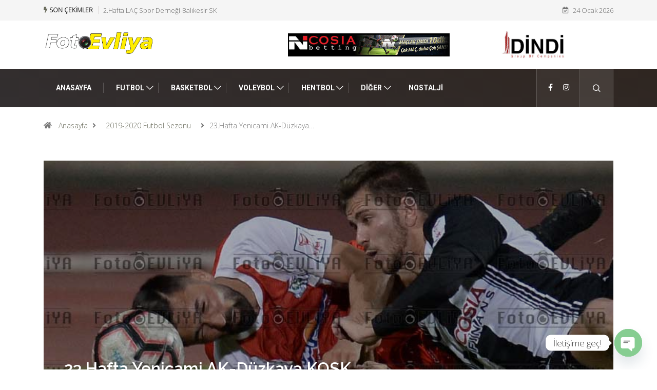

--- FILE ---
content_type: text/html; charset=UTF-8
request_url: https://fotoevliya.com/23-hafta-yenicami-ak-duzkaya-kosk/4068/
body_size: 21630
content:
<!DOCTYPE html>
<html lang="tr" class="" data-skin="light">
<head>
    <meta charset="UTF-8">
	<meta name='robots' content='index, follow, max-image-preview:large, max-snippet:-1, max-video-preview:-1' />
	<style>img:is([sizes="auto" i], [sizes^="auto," i]) { contain-intrinsic-size: 3000px 1500px }</style>
	        <meta name="viewport" content="width=device-width, initial-scale=1, maximum-scale=5">
        <meta name="description" content="23.Hafta Yenicami AK-Düzkaya KOSK"/>
		
	<!-- This site is optimized with the Yoast SEO plugin v24.1 - https://yoast.com/wordpress/plugins/seo/ -->
	<title>23.Hafta Yenicami AK-Düzkaya KOSK - Foto Evliya</title>
	<meta name="description" content="Kıbrıs Spor Fotoğrafları, Kıbrıs Spor Müsabakaları Fotoğrafları, Kıbrıs Futbol Müsabaka Fotoğrafları, Kıbrıs Futbol Ligi Fotoğrafları, KKTC Futbol Fotoğrafları, KKTC Basketbol Fotoları, Kıbrıs Basketbol Fotoğrafları, Kıbrıs Müsabaka Fotoğrafları, KKTC SPOR FOTOĞRAFLARI, KKTC SPOR FOTOLARI" />
	<link rel="canonical" href="https://fotoevliya.com/23-hafta-yenicami-ak-duzkaya-kosk/4068/" />
	<meta property="og:locale" content="tr_TR" />
	<meta property="og:type" content="article" />
	<meta property="og:title" content="23.Hafta Yenicami AK-Düzkaya KOSK - Foto Evliya" />
	<meta property="og:description" content="Kıbrıs Spor Fotoğrafları, Kıbrıs Spor Müsabakaları Fotoğrafları, Kıbrıs Futbol Müsabaka Fotoğrafları, Kıbrıs Futbol Ligi Fotoğrafları, KKTC Futbol Fotoğrafları, KKTC Basketbol Fotoları, Kıbrıs Basketbol Fotoğrafları, Kıbrıs Müsabaka Fotoğrafları, KKTC SPOR FOTOĞRAFLARI, KKTC SPOR FOTOLARI" />
	<meta property="og:url" content="https://fotoevliya.com/23-hafta-yenicami-ak-duzkaya-kosk/4068/" />
	<meta property="og:site_name" content="Foto Evliya" />
	<meta property="article:publisher" content="https://www.facebook.com/fotoevliya01" />
	<meta property="article:published_time" content="2020-06-20T00:32:33+00:00" />
	<meta property="og:image" content="https://fotoevliya.com/wp-content/uploads/2020/06/Kapak-02-1.jpg" />
	<meta property="og:image:width" content="768" />
	<meta property="og:image:height" content="548" />
	<meta property="og:image:type" content="image/jpeg" />
	<meta name="author" content="Foto Evliya" />
	<meta name="twitter:card" content="summary_large_image" />
	<meta name="twitter:label1" content="Yazan:" />
	<meta name="twitter:data1" content="Foto Evliya" />
	<script type="application/ld+json" class="yoast-schema-graph">{"@context":"https://schema.org","@graph":[{"@type":"Article","@id":"https://fotoevliya.com/23-hafta-yenicami-ak-duzkaya-kosk/4068/#article","isPartOf":{"@id":"https://fotoevliya.com/23-hafta-yenicami-ak-duzkaya-kosk/4068/"},"author":{"name":"Foto Evliya","@id":"https://fotoevliya.com/#/schema/person/5243f51d441d09d86a8091e80c9902b5"},"headline":"23.Hafta Yenicami AK-Düzkaya KOSK","datePublished":"2020-06-20T00:32:33+00:00","dateModified":"2020-06-20T00:32:33+00:00","mainEntityOfPage":{"@id":"https://fotoevliya.com/23-hafta-yenicami-ak-duzkaya-kosk/4068/"},"wordCount":9,"publisher":{"@id":"https://fotoevliya.com/#organization"},"image":{"@id":"https://fotoevliya.com/23-hafta-yenicami-ak-duzkaya-kosk/4068/#primaryimage"},"thumbnailUrl":"https://fotoevliya.com/wp-content/uploads/2020/06/Kapak-02-1.jpg","keywords":["2019-2020 K-pet Süper Lig","23.Hafta","Düzkaya KOSK","fotoevliya","KTFF","Yenicami AK"],"articleSection":["2019-2020 Futbol Sezonu","Futbol","K-Pet 1. Lig"],"inLanguage":"tr"},{"@type":"WebPage","@id":"https://fotoevliya.com/23-hafta-yenicami-ak-duzkaya-kosk/4068/","url":"https://fotoevliya.com/23-hafta-yenicami-ak-duzkaya-kosk/4068/","name":"23.Hafta Yenicami AK-Düzkaya KOSK - Foto Evliya","isPartOf":{"@id":"https://fotoevliya.com/#website"},"primaryImageOfPage":{"@id":"https://fotoevliya.com/23-hafta-yenicami-ak-duzkaya-kosk/4068/#primaryimage"},"image":{"@id":"https://fotoevliya.com/23-hafta-yenicami-ak-duzkaya-kosk/4068/#primaryimage"},"thumbnailUrl":"https://fotoevliya.com/wp-content/uploads/2020/06/Kapak-02-1.jpg","datePublished":"2020-06-20T00:32:33+00:00","dateModified":"2020-06-20T00:32:33+00:00","description":"Kıbrıs Spor Fotoğrafları, Kıbrıs Spor Müsabakaları Fotoğrafları, Kıbrıs Futbol Müsabaka Fotoğrafları, Kıbrıs Futbol Ligi Fotoğrafları, KKTC Futbol Fotoğrafları, KKTC Basketbol Fotoları, Kıbrıs Basketbol Fotoğrafları, Kıbrıs Müsabaka Fotoğrafları, KKTC SPOR FOTOĞRAFLARI, KKTC SPOR FOTOLARI","breadcrumb":{"@id":"https://fotoevliya.com/23-hafta-yenicami-ak-duzkaya-kosk/4068/#breadcrumb"},"inLanguage":"tr","potentialAction":[{"@type":"ReadAction","target":["https://fotoevliya.com/23-hafta-yenicami-ak-duzkaya-kosk/4068/"]}]},{"@type":"ImageObject","inLanguage":"tr","@id":"https://fotoevliya.com/23-hafta-yenicami-ak-duzkaya-kosk/4068/#primaryimage","url":"https://fotoevliya.com/wp-content/uploads/2020/06/Kapak-02-1.jpg","contentUrl":"https://fotoevliya.com/wp-content/uploads/2020/06/Kapak-02-1.jpg","width":768,"height":548},{"@type":"BreadcrumbList","@id":"https://fotoevliya.com/23-hafta-yenicami-ak-duzkaya-kosk/4068/#breadcrumb","itemListElement":[{"@type":"ListItem","position":1,"name":"Anasayfa","item":"https://fotoevliya.com/"},{"@type":"ListItem","position":2,"name":"23.Hafta Yenicami AK-Düzkaya KOSK"}]},{"@type":"WebSite","@id":"https://fotoevliya.com/#website","url":"https://fotoevliya.com/","name":"Foto Evliya","description":"KKTC Müsabaka ve Drone Çekimleri","publisher":{"@id":"https://fotoevliya.com/#organization"},"potentialAction":[{"@type":"SearchAction","target":{"@type":"EntryPoint","urlTemplate":"https://fotoevliya.com/?s={search_term_string}"},"query-input":{"@type":"PropertyValueSpecification","valueRequired":true,"valueName":"search_term_string"}}],"inLanguage":"tr"},{"@type":"Organization","@id":"https://fotoevliya.com/#organization","name":"Foto Evliya","url":"https://fotoevliya.com/","logo":{"@type":"ImageObject","inLanguage":"tr","@id":"https://fotoevliya.com/#/schema/logo/image/","url":"https://fotoevliya.com/wp-content/uploads/2019/12/FotoEvliya-logo.png","contentUrl":"https://fotoevliya.com/wp-content/uploads/2019/12/FotoEvliya-logo.png","width":2974,"height":631,"caption":"Foto Evliya"},"image":{"@id":"https://fotoevliya.com/#/schema/logo/image/"},"sameAs":["https://www.facebook.com/fotoevliya01","https://www.instagram.com/fotoevliya/"]},{"@type":"Person","@id":"https://fotoevliya.com/#/schema/person/5243f51d441d09d86a8091e80c9902b5","name":"Foto Evliya"}]}</script>
	<!-- / Yoast SEO plugin. -->


<link rel='dns-prefetch' href='//ajax.googleapis.com' />
<link rel="alternate" type="application/rss+xml" title="Foto Evliya &raquo; akışı" href="https://fotoevliya.com/feed/" />
<link rel="alternate" type="application/rss+xml" title="Foto Evliya &raquo; yorum akışı" href="https://fotoevliya.com/comments/feed/" />
<script type="text/javascript">
/* <![CDATA[ */
window._wpemojiSettings = {"baseUrl":"https:\/\/s.w.org\/images\/core\/emoji\/15.0.3\/72x72\/","ext":".png","svgUrl":"https:\/\/s.w.org\/images\/core\/emoji\/15.0.3\/svg\/","svgExt":".svg","source":{"concatemoji":"https:\/\/fotoevliya.com\/wp-includes\/js\/wp-emoji-release.min.js?ver=6.7.4"}};
/*! This file is auto-generated */
!function(i,n){var o,s,e;function c(e){try{var t={supportTests:e,timestamp:(new Date).valueOf()};sessionStorage.setItem(o,JSON.stringify(t))}catch(e){}}function p(e,t,n){e.clearRect(0,0,e.canvas.width,e.canvas.height),e.fillText(t,0,0);var t=new Uint32Array(e.getImageData(0,0,e.canvas.width,e.canvas.height).data),r=(e.clearRect(0,0,e.canvas.width,e.canvas.height),e.fillText(n,0,0),new Uint32Array(e.getImageData(0,0,e.canvas.width,e.canvas.height).data));return t.every(function(e,t){return e===r[t]})}function u(e,t,n){switch(t){case"flag":return n(e,"\ud83c\udff3\ufe0f\u200d\u26a7\ufe0f","\ud83c\udff3\ufe0f\u200b\u26a7\ufe0f")?!1:!n(e,"\ud83c\uddfa\ud83c\uddf3","\ud83c\uddfa\u200b\ud83c\uddf3")&&!n(e,"\ud83c\udff4\udb40\udc67\udb40\udc62\udb40\udc65\udb40\udc6e\udb40\udc67\udb40\udc7f","\ud83c\udff4\u200b\udb40\udc67\u200b\udb40\udc62\u200b\udb40\udc65\u200b\udb40\udc6e\u200b\udb40\udc67\u200b\udb40\udc7f");case"emoji":return!n(e,"\ud83d\udc26\u200d\u2b1b","\ud83d\udc26\u200b\u2b1b")}return!1}function f(e,t,n){var r="undefined"!=typeof WorkerGlobalScope&&self instanceof WorkerGlobalScope?new OffscreenCanvas(300,150):i.createElement("canvas"),a=r.getContext("2d",{willReadFrequently:!0}),o=(a.textBaseline="top",a.font="600 32px Arial",{});return e.forEach(function(e){o[e]=t(a,e,n)}),o}function t(e){var t=i.createElement("script");t.src=e,t.defer=!0,i.head.appendChild(t)}"undefined"!=typeof Promise&&(o="wpEmojiSettingsSupports",s=["flag","emoji"],n.supports={everything:!0,everythingExceptFlag:!0},e=new Promise(function(e){i.addEventListener("DOMContentLoaded",e,{once:!0})}),new Promise(function(t){var n=function(){try{var e=JSON.parse(sessionStorage.getItem(o));if("object"==typeof e&&"number"==typeof e.timestamp&&(new Date).valueOf()<e.timestamp+604800&&"object"==typeof e.supportTests)return e.supportTests}catch(e){}return null}();if(!n){if("undefined"!=typeof Worker&&"undefined"!=typeof OffscreenCanvas&&"undefined"!=typeof URL&&URL.createObjectURL&&"undefined"!=typeof Blob)try{var e="postMessage("+f.toString()+"("+[JSON.stringify(s),u.toString(),p.toString()].join(",")+"));",r=new Blob([e],{type:"text/javascript"}),a=new Worker(URL.createObjectURL(r),{name:"wpTestEmojiSupports"});return void(a.onmessage=function(e){c(n=e.data),a.terminate(),t(n)})}catch(e){}c(n=f(s,u,p))}t(n)}).then(function(e){for(var t in e)n.supports[t]=e[t],n.supports.everything=n.supports.everything&&n.supports[t],"flag"!==t&&(n.supports.everythingExceptFlag=n.supports.everythingExceptFlag&&n.supports[t]);n.supports.everythingExceptFlag=n.supports.everythingExceptFlag&&!n.supports.flag,n.DOMReady=!1,n.readyCallback=function(){n.DOMReady=!0}}).then(function(){return e}).then(function(){var e;n.supports.everything||(n.readyCallback(),(e=n.source||{}).concatemoji?t(e.concatemoji):e.wpemoji&&e.twemoji&&(t(e.twemoji),t(e.wpemoji)))}))}((window,document),window._wpemojiSettings);
/* ]]> */
</script>
<!-- fotoevliya.com is managing ads with Advanced Ads 1.56.1 – https://wpadvancedads.com/ --><script id="fotoe-ready">
			window.advanced_ads_ready=function(e,a){a=a||"complete";var d=function(e){return"interactive"===a?"loading"!==e:"complete"===e};d(document.readyState)?e():document.addEventListener("readystatechange",(function(a){d(a.target.readyState)&&e()}),{once:"interactive"===a})},window.advanced_ads_ready_queue=window.advanced_ads_ready_queue||[];		</script>
		<link rel='stylesheet' id='sgdg_block-css' href='https://fotoevliya.com/wp-content/plugins/skaut-google-drive-gallery/frontend/css/block.min.css?ver=1735638389' type='text/css' media='all' />
<style id='wp-emoji-styles-inline-css' type='text/css'>

	img.wp-smiley, img.emoji {
		display: inline !important;
		border: none !important;
		box-shadow: none !important;
		height: 1em !important;
		width: 1em !important;
		margin: 0 0.07em !important;
		vertical-align: -0.1em !important;
		background: none !important;
		padding: 0 !important;
	}
</style>
<link rel='stylesheet' id='wp-block-library-css' href='https://fotoevliya.com/wp-includes/css/dist/block-library/style.min.css?ver=6.7.4' type='text/css' media='all' />
<style id='wp-block-library-theme-inline-css' type='text/css'>
.wp-block-audio :where(figcaption){color:#555;font-size:13px;text-align:center}.is-dark-theme .wp-block-audio :where(figcaption){color:#ffffffa6}.wp-block-audio{margin:0 0 1em}.wp-block-code{border:1px solid #ccc;border-radius:4px;font-family:Menlo,Consolas,monaco,monospace;padding:.8em 1em}.wp-block-embed :where(figcaption){color:#555;font-size:13px;text-align:center}.is-dark-theme .wp-block-embed :where(figcaption){color:#ffffffa6}.wp-block-embed{margin:0 0 1em}.blocks-gallery-caption{color:#555;font-size:13px;text-align:center}.is-dark-theme .blocks-gallery-caption{color:#ffffffa6}:root :where(.wp-block-image figcaption){color:#555;font-size:13px;text-align:center}.is-dark-theme :root :where(.wp-block-image figcaption){color:#ffffffa6}.wp-block-image{margin:0 0 1em}.wp-block-pullquote{border-bottom:4px solid;border-top:4px solid;color:currentColor;margin-bottom:1.75em}.wp-block-pullquote cite,.wp-block-pullquote footer,.wp-block-pullquote__citation{color:currentColor;font-size:.8125em;font-style:normal;text-transform:uppercase}.wp-block-quote{border-left:.25em solid;margin:0 0 1.75em;padding-left:1em}.wp-block-quote cite,.wp-block-quote footer{color:currentColor;font-size:.8125em;font-style:normal;position:relative}.wp-block-quote:where(.has-text-align-right){border-left:none;border-right:.25em solid;padding-left:0;padding-right:1em}.wp-block-quote:where(.has-text-align-center){border:none;padding-left:0}.wp-block-quote.is-large,.wp-block-quote.is-style-large,.wp-block-quote:where(.is-style-plain){border:none}.wp-block-search .wp-block-search__label{font-weight:700}.wp-block-search__button{border:1px solid #ccc;padding:.375em .625em}:where(.wp-block-group.has-background){padding:1.25em 2.375em}.wp-block-separator.has-css-opacity{opacity:.4}.wp-block-separator{border:none;border-bottom:2px solid;margin-left:auto;margin-right:auto}.wp-block-separator.has-alpha-channel-opacity{opacity:1}.wp-block-separator:not(.is-style-wide):not(.is-style-dots){width:100px}.wp-block-separator.has-background:not(.is-style-dots){border-bottom:none;height:1px}.wp-block-separator.has-background:not(.is-style-wide):not(.is-style-dots){height:2px}.wp-block-table{margin:0 0 1em}.wp-block-table td,.wp-block-table th{word-break:normal}.wp-block-table :where(figcaption){color:#555;font-size:13px;text-align:center}.is-dark-theme .wp-block-table :where(figcaption){color:#ffffffa6}.wp-block-video :where(figcaption){color:#555;font-size:13px;text-align:center}.is-dark-theme .wp-block-video :where(figcaption){color:#ffffffa6}.wp-block-video{margin:0 0 1em}:root :where(.wp-block-template-part.has-background){margin-bottom:0;margin-top:0;padding:1.25em 2.375em}
</style>
<style id='classic-theme-styles-inline-css' type='text/css'>
/*! This file is auto-generated */
.wp-block-button__link{color:#fff;background-color:#32373c;border-radius:9999px;box-shadow:none;text-decoration:none;padding:calc(.667em + 2px) calc(1.333em + 2px);font-size:1.125em}.wp-block-file__button{background:#32373c;color:#fff;text-decoration:none}
</style>
<style id='global-styles-inline-css' type='text/css'>
:root{--wp--preset--aspect-ratio--square: 1;--wp--preset--aspect-ratio--4-3: 4/3;--wp--preset--aspect-ratio--3-4: 3/4;--wp--preset--aspect-ratio--3-2: 3/2;--wp--preset--aspect-ratio--2-3: 2/3;--wp--preset--aspect-ratio--16-9: 16/9;--wp--preset--aspect-ratio--9-16: 9/16;--wp--preset--color--black: #000000;--wp--preset--color--cyan-bluish-gray: #abb8c3;--wp--preset--color--white: #ffffff;--wp--preset--color--pale-pink: #f78da7;--wp--preset--color--vivid-red: #cf2e2e;--wp--preset--color--luminous-vivid-orange: #ff6900;--wp--preset--color--luminous-vivid-amber: #fcb900;--wp--preset--color--light-green-cyan: #7bdcb5;--wp--preset--color--vivid-green-cyan: #00d084;--wp--preset--color--pale-cyan-blue: #8ed1fc;--wp--preset--color--vivid-cyan-blue: #0693e3;--wp--preset--color--vivid-purple: #9b51e0;--wp--preset--gradient--vivid-cyan-blue-to-vivid-purple: linear-gradient(135deg,rgba(6,147,227,1) 0%,rgb(155,81,224) 100%);--wp--preset--gradient--light-green-cyan-to-vivid-green-cyan: linear-gradient(135deg,rgb(122,220,180) 0%,rgb(0,208,130) 100%);--wp--preset--gradient--luminous-vivid-amber-to-luminous-vivid-orange: linear-gradient(135deg,rgba(252,185,0,1) 0%,rgba(255,105,0,1) 100%);--wp--preset--gradient--luminous-vivid-orange-to-vivid-red: linear-gradient(135deg,rgba(255,105,0,1) 0%,rgb(207,46,46) 100%);--wp--preset--gradient--very-light-gray-to-cyan-bluish-gray: linear-gradient(135deg,rgb(238,238,238) 0%,rgb(169,184,195) 100%);--wp--preset--gradient--cool-to-warm-spectrum: linear-gradient(135deg,rgb(74,234,220) 0%,rgb(151,120,209) 20%,rgb(207,42,186) 40%,rgb(238,44,130) 60%,rgb(251,105,98) 80%,rgb(254,248,76) 100%);--wp--preset--gradient--blush-light-purple: linear-gradient(135deg,rgb(255,206,236) 0%,rgb(152,150,240) 100%);--wp--preset--gradient--blush-bordeaux: linear-gradient(135deg,rgb(254,205,165) 0%,rgb(254,45,45) 50%,rgb(107,0,62) 100%);--wp--preset--gradient--luminous-dusk: linear-gradient(135deg,rgb(255,203,112) 0%,rgb(199,81,192) 50%,rgb(65,88,208) 100%);--wp--preset--gradient--pale-ocean: linear-gradient(135deg,rgb(255,245,203) 0%,rgb(182,227,212) 50%,rgb(51,167,181) 100%);--wp--preset--gradient--electric-grass: linear-gradient(135deg,rgb(202,248,128) 0%,rgb(113,206,126) 100%);--wp--preset--gradient--midnight: linear-gradient(135deg,rgb(2,3,129) 0%,rgb(40,116,252) 100%);--wp--preset--font-size--small: 13px;--wp--preset--font-size--medium: 20px;--wp--preset--font-size--large: 36px;--wp--preset--font-size--x-large: 42px;--wp--preset--spacing--20: 0.44rem;--wp--preset--spacing--30: 0.67rem;--wp--preset--spacing--40: 1rem;--wp--preset--spacing--50: 1.5rem;--wp--preset--spacing--60: 2.25rem;--wp--preset--spacing--70: 3.38rem;--wp--preset--spacing--80: 5.06rem;--wp--preset--shadow--natural: 6px 6px 9px rgba(0, 0, 0, 0.2);--wp--preset--shadow--deep: 12px 12px 50px rgba(0, 0, 0, 0.4);--wp--preset--shadow--sharp: 6px 6px 0px rgba(0, 0, 0, 0.2);--wp--preset--shadow--outlined: 6px 6px 0px -3px rgba(255, 255, 255, 1), 6px 6px rgba(0, 0, 0, 1);--wp--preset--shadow--crisp: 6px 6px 0px rgba(0, 0, 0, 1);}:where(.is-layout-flex){gap: 0.5em;}:where(.is-layout-grid){gap: 0.5em;}body .is-layout-flex{display: flex;}.is-layout-flex{flex-wrap: wrap;align-items: center;}.is-layout-flex > :is(*, div){margin: 0;}body .is-layout-grid{display: grid;}.is-layout-grid > :is(*, div){margin: 0;}:where(.wp-block-columns.is-layout-flex){gap: 2em;}:where(.wp-block-columns.is-layout-grid){gap: 2em;}:where(.wp-block-post-template.is-layout-flex){gap: 1.25em;}:where(.wp-block-post-template.is-layout-grid){gap: 1.25em;}.has-black-color{color: var(--wp--preset--color--black) !important;}.has-cyan-bluish-gray-color{color: var(--wp--preset--color--cyan-bluish-gray) !important;}.has-white-color{color: var(--wp--preset--color--white) !important;}.has-pale-pink-color{color: var(--wp--preset--color--pale-pink) !important;}.has-vivid-red-color{color: var(--wp--preset--color--vivid-red) !important;}.has-luminous-vivid-orange-color{color: var(--wp--preset--color--luminous-vivid-orange) !important;}.has-luminous-vivid-amber-color{color: var(--wp--preset--color--luminous-vivid-amber) !important;}.has-light-green-cyan-color{color: var(--wp--preset--color--light-green-cyan) !important;}.has-vivid-green-cyan-color{color: var(--wp--preset--color--vivid-green-cyan) !important;}.has-pale-cyan-blue-color{color: var(--wp--preset--color--pale-cyan-blue) !important;}.has-vivid-cyan-blue-color{color: var(--wp--preset--color--vivid-cyan-blue) !important;}.has-vivid-purple-color{color: var(--wp--preset--color--vivid-purple) !important;}.has-black-background-color{background-color: var(--wp--preset--color--black) !important;}.has-cyan-bluish-gray-background-color{background-color: var(--wp--preset--color--cyan-bluish-gray) !important;}.has-white-background-color{background-color: var(--wp--preset--color--white) !important;}.has-pale-pink-background-color{background-color: var(--wp--preset--color--pale-pink) !important;}.has-vivid-red-background-color{background-color: var(--wp--preset--color--vivid-red) !important;}.has-luminous-vivid-orange-background-color{background-color: var(--wp--preset--color--luminous-vivid-orange) !important;}.has-luminous-vivid-amber-background-color{background-color: var(--wp--preset--color--luminous-vivid-amber) !important;}.has-light-green-cyan-background-color{background-color: var(--wp--preset--color--light-green-cyan) !important;}.has-vivid-green-cyan-background-color{background-color: var(--wp--preset--color--vivid-green-cyan) !important;}.has-pale-cyan-blue-background-color{background-color: var(--wp--preset--color--pale-cyan-blue) !important;}.has-vivid-cyan-blue-background-color{background-color: var(--wp--preset--color--vivid-cyan-blue) !important;}.has-vivid-purple-background-color{background-color: var(--wp--preset--color--vivid-purple) !important;}.has-black-border-color{border-color: var(--wp--preset--color--black) !important;}.has-cyan-bluish-gray-border-color{border-color: var(--wp--preset--color--cyan-bluish-gray) !important;}.has-white-border-color{border-color: var(--wp--preset--color--white) !important;}.has-pale-pink-border-color{border-color: var(--wp--preset--color--pale-pink) !important;}.has-vivid-red-border-color{border-color: var(--wp--preset--color--vivid-red) !important;}.has-luminous-vivid-orange-border-color{border-color: var(--wp--preset--color--luminous-vivid-orange) !important;}.has-luminous-vivid-amber-border-color{border-color: var(--wp--preset--color--luminous-vivid-amber) !important;}.has-light-green-cyan-border-color{border-color: var(--wp--preset--color--light-green-cyan) !important;}.has-vivid-green-cyan-border-color{border-color: var(--wp--preset--color--vivid-green-cyan) !important;}.has-pale-cyan-blue-border-color{border-color: var(--wp--preset--color--pale-cyan-blue) !important;}.has-vivid-cyan-blue-border-color{border-color: var(--wp--preset--color--vivid-cyan-blue) !important;}.has-vivid-purple-border-color{border-color: var(--wp--preset--color--vivid-purple) !important;}.has-vivid-cyan-blue-to-vivid-purple-gradient-background{background: var(--wp--preset--gradient--vivid-cyan-blue-to-vivid-purple) !important;}.has-light-green-cyan-to-vivid-green-cyan-gradient-background{background: var(--wp--preset--gradient--light-green-cyan-to-vivid-green-cyan) !important;}.has-luminous-vivid-amber-to-luminous-vivid-orange-gradient-background{background: var(--wp--preset--gradient--luminous-vivid-amber-to-luminous-vivid-orange) !important;}.has-luminous-vivid-orange-to-vivid-red-gradient-background{background: var(--wp--preset--gradient--luminous-vivid-orange-to-vivid-red) !important;}.has-very-light-gray-to-cyan-bluish-gray-gradient-background{background: var(--wp--preset--gradient--very-light-gray-to-cyan-bluish-gray) !important;}.has-cool-to-warm-spectrum-gradient-background{background: var(--wp--preset--gradient--cool-to-warm-spectrum) !important;}.has-blush-light-purple-gradient-background{background: var(--wp--preset--gradient--blush-light-purple) !important;}.has-blush-bordeaux-gradient-background{background: var(--wp--preset--gradient--blush-bordeaux) !important;}.has-luminous-dusk-gradient-background{background: var(--wp--preset--gradient--luminous-dusk) !important;}.has-pale-ocean-gradient-background{background: var(--wp--preset--gradient--pale-ocean) !important;}.has-electric-grass-gradient-background{background: var(--wp--preset--gradient--electric-grass) !important;}.has-midnight-gradient-background{background: var(--wp--preset--gradient--midnight) !important;}.has-small-font-size{font-size: var(--wp--preset--font-size--small) !important;}.has-medium-font-size{font-size: var(--wp--preset--font-size--medium) !important;}.has-large-font-size{font-size: var(--wp--preset--font-size--large) !important;}.has-x-large-font-size{font-size: var(--wp--preset--font-size--x-large) !important;}
:where(.wp-block-post-template.is-layout-flex){gap: 1.25em;}:where(.wp-block-post-template.is-layout-grid){gap: 1.25em;}
:where(.wp-block-columns.is-layout-flex){gap: 2em;}:where(.wp-block-columns.is-layout-grid){gap: 2em;}
:root :where(.wp-block-pullquote){font-size: 1.5em;line-height: 1.6;}
</style>
<link rel='stylesheet' id='bradmax-player-css' href='https://fotoevliya.com/wp-content/plugins/bradmax-player/assets/css/style.css?ver=1.1.30' type='text/css' media='all' />
<link rel='stylesheet' id='chaty-front-css-css' href='https://fotoevliya.com/wp-content/plugins/chaty/css/chaty-front.min.css?ver=3.3.41644574542' type='text/css' media='all' />
<link rel='stylesheet' id='contact-form-7-css' href='https://fotoevliya.com/wp-content/plugins/contact-form-7/includes/css/styles.css?ver=6.0.2' type='text/css' media='all' />
<link rel='stylesheet' id='bootstrap-css' href='https://fotoevliya.com/wp-content/themes/digiqole/assets/css/bootstrap.min.css?ver=2.1.8' type='text/css' media='all' />
<link rel='stylesheet' id='icon-font-css' href='https://fotoevliya.com/wp-content/themes/digiqole/assets/css/icon-font.css?ver=2.1.8' type='text/css' media='all' />
<link rel='preload' as='style' id='digiqole-all-style-css' href='https://fotoevliya.com/wp-content/themes/digiqole/assets/css/all.css?ver=2.1.8' type='text/css' media='all' />
<link rel='stylesheet' id='digiqole-master-css' href='https://fotoevliya.com/wp-content/themes/digiqole/assets/css/master.css?ver=2.1.8' type='text/css' media='all' />
<style id='digiqole-master-inline-css' type='text/css'>

        html.fonts-loaded body{ font-family: Open Sans }
        .body-box-layout{ 
            background-image:url();;
            background-repeat: no-repeat;
            background-position: center;
            background-size: cover;
            background-attachment: fixed;
         }
        body,
        .post-navigation .post-previous a p, .post-navigation .post-next a p,
        .dark-mode .blog-single .post-meta li,
        .dark-mode .wp-block-quote p,
        .dark-mode .wp-block-quote::before,
        .dark-mode .wp-block-quote cite,
        .dark-mode .view-review-list .xs-review-date,
        .dark-mode .view-review-list .xs-reviewer-author,
        .dark-mode .breadcrumb li,
        .dark-mode .post-meta span,
        .dark-mode .post-meta span a,
        .dark-mode .tranding-bg-white .tranding-bar .trending-slide-bg.trending-slide .post-title a,
        .dark-mode .blog-single .post-meta li.post-author a{
           color:  #333333;
        }

        h1, h2, h3, h4, h5, h6,
        .post-title,
        .post-navigation span,
        .post-title a,
        .dark-mode .error-page .error-code,
        .dark-mode.archive .entry-blog-summery .readmore-btn,
        .dark-mode .entry-blog-summery.ts-post .readmore-btn,
        .dark-mode .apsc-icons-wrapper.apsc-theme-2 .apsc-each-profile a,
        .dark-mode .ts-author-content .comment a{
            color:  #222222;
        }


        .dark-mode .apsc-icons-wrapper.apsc-theme-2 .apsc-each-profile a{
            color: #222222 !important;
        }
        .dark-mode .blog-single .post .post-body{
            background: transparent;
        }

        html.fonts-loaded h1,
        html.fonts-loaded h2{
            font-family: Raleway;
        }
        html.fonts-loaded h3{ 
            font-family: Raleway;
        }

        html.fonts-loaded h4{ 
            font-family: Raleway;
        }

        a,
        .entry-header .entry-title a:hover,
        .sidebar ul li a:hover,
        .breadcrumb a:hover {
            color: #696b5b;
            transition: all ease 500ms;
        }
      
        .btn-primary:hover,
        .switch__background,
        .switch__mouth,
        .switch__eye-left,
        .switch__eye-right{
         background: #e74907;
         border-color: #e74907;;
        }

        .tag-lists a:hover,
        .tagcloud a:hover,
        .owl-carousel .owl-dots .owl-dot.active span,
        .blog-single .tag-lists a:hover {
            border-color: #696b5b;
        }

        blockquote.wp-block-quote, .wp-block-quote, .wp-block-quote:not(.is-large):not(.is-style-large), .wp-block-pullquote blockquote,
         blockquote.wp-block-pullquote, .wp-block-quote.is-large, .wp-block-quote.is-style-large{
            border-left-color: #696b5b;
        }
        
        .post .post-footer .readmore,
        .post .post-media .video-link-btn a,
        .post-list-item .recen-tab-menu.nav-tabs li a:before, 
        .post-list-item .recen-tab-menu.nav-tabs li a:after,
        .blog-single .xs-review-box .xs-review .xs-btn:hover,
        .blog-single .tag-lists span,
        .tag-lists a:hover, .tagcloud a:hover,
        .heading-style3 .block-title .title-angle-shap:before, 
        .heading-style3 .block-title .title-angle-shap:after,
         .heading-style3 .widget-title .title-angle-shap:before, 
         .heading-style3 .widget-title .title-angle-shap:after, 
         .sidebar .widget .block-title .title-angle-shap:before,
          .sidebar .widget .block-title .title-angle-shap:after, 
          .sidebar .widget .widget-title .title-angle-shap:before, 
        .sidebar .widget .widget-title .title-angle-shap:after,
        .pagination li.active a, .pagination li:hover a,
        .owl-carousel .owl-dots .owl-dot.active span,
        .main-pagination .swiper-pagination-bullet-active,
        .swiper-pagination .swiper-pagination-bullet-active,
        .header .navbar-light .ekit-wid-con .digiqole-elementskit-menu
         .elementskit-navbar-nav > li.active > a:before,
         .trending-light .tranding-bar .trending-slide .trending-title,
        .post-list-item .post-thumb .tab-post-count, .post-list-item .post-thumb .post-index,
        .woocommerce ul.products li.product .button,.woocommerce ul.products li.product .added_to_cart,
        .woocommerce nav.woocommerce-pagination ul li a:focus, .woocommerce nav.woocommerce-pagination ul li a:hover, .woocommerce nav.woocommerce-pagination ul li span.current,
        .woocommerce #respond input#submit.alt, .woocommerce a.button.alt, .woocommerce button.button.alt, .woocommerce input.button.alt,.sponsor-web-link a:hover i, .woocommerce .widget_price_filter .ui-slider .ui-slider-range,
        .woocommerce span.onsale,
        .not-found .input-group-btn,
        .btn,
        .BackTo,
        .sidebar .widget.widget_search .input-group-btn,
        .woocommerce ul.products li.product .added_to_cart:hover, .woocommerce #respond input#submit.alt:hover, .woocommerce a.button.alt:hover, .woocommerce button.button.alt:hover, 
        .footer-social li a,
        .digiqole-video-post .video-item .post-video .ts-play-btn,
        .blog-single .post-meta .social-share i.fa-share,
        .social-share i.ts-icon-share,
        .woocommerce input.button.alt:hover,
        .woocommerce .widget_price_filter .ui-slider .ui-slider-handle,
        #preloader,
        .main-slider .swiper-button-next:hover,
        .main-slider .swiper-button-prev:hover,
        .main-slider .owl-dots .owl-dot.swiper-pagination-bullet-active,
        .main-slider .owl-dots .swiper-pagination-bullet.swiper-pagination-bullet-active,
        .main-slider .swiper-pagination .owl-dot.swiper-pagination-bullet-active,
        .main-slider .swiper-pagination .swiper-pagination-bullet.swiper-pagination-bullet-active,
        .main-slider .main-pagination .owl-dot.swiper-pagination-bullet-active,
        .main-slider .main-pagination .swiper-pagination-bullet.swiper-pagination-bullet-active,
        .weekend-top .owl-dots .owl-dot.swiper-pagination-bullet-active,
        .weekend-top .owl-dots .swiper-pagination-bullet.swiper-pagination-bullet-active,
        .weekend-top .swiper-pagination .owl-dot.swiper-pagination-bullet-active,
        .weekend-top .swiper-pagination .swiper-pagination-bullet.swiper-pagination-bullet-active,
        .featured-tab-item .nav-tabs .nav-link.active:before,
        .post-slider .swiper-pagination .swiper-pagination-bullet.swiper-pagination-bullet-active,
        .blog-single .post-meta .social-share .ts-icon-share {
            background: #696b5b;
        }
        .owl-carousel.owl-loaded .owl-nav .owl-next.disabled, 
        .owl-carousel.owl-loaded .owl-nav .owl-prev.disabled,
        .ts-about-image-wrapper.owl-carousel.owl-theme .owl-nav [class*=owl-]:hover{
            background: #696b5b !important;
        }

        .ts-footer .recent-posts-widget .post-content .post-title a:hover,
        .post-list-item .recen-tab-menu.nav-tabs li a.active,
        .ts-footer .footer-left-widget .footer-social li a:hover,
         .ts-footer .footer-widget .footer-social li a:hover,
         .heading-style3 .block-title, .heading-style3 .widget-title,
         .topbar.topbar-gray .tranding-bg-white .tranding-bar .trending-slide-bg .trending-title i,
         .sidebar .widget .block-title, .sidebar .widget .widget-title,
         .header .navbar-light .ekit-wid-con .digiqole-elementskit-menu .elementskit-navbar-nav .dropdown-item.active,
         .header .navbar-light .ekit-wid-con .digiqole-elementskit-menu .elementskit-navbar-nav li a:hover,
         .social-links li a:hover,
         .post-title a:hover,
         .video-tab-list .post-tab-list li a.active h4.post-title, .video-tab-list .post-tab-list li a:hover h4.post-title,
         .featured-tab-item .nav-tabs .nav-link.active .tab-head > span.tab-text-title,
         .woocommerce ul.products li.product .price, 
         .woocommerce ul.products li.product .woocommerce-loop-product__title:hover,
         .load-more-btn .digiqole-post-grid-loadmore:hover,
         .blog-single .post-meta li.meta-post-view,
         .ts-overlay-style .post-meta-info li.active i,
         .blog-single .post-meta li a:hover {
            color: #696b5b;
        }
        
        .post-layout-style5 .post-meta li.meta-post-view .ts-icon {
            color: #696b5b!important;
        }
      
        
            .header .navbar-light .ekit-wid-con .digiqole-elementskit-menu{
               height: 75px;
            }
            @media(min-width: 1024px){
                .header-gradient-area .navbar-light .ekit-wid-con .digiqole-elementskit-menu .elementskit-navbar-nav > li > a,
                .header.header-gradient .navbar-light .ekit-wid-con .digiqole-elementskit-menu .elementskit-navbar-nav > li > a, 
                .header .navbar-light .ekit-wid-con .digiqole-elementskit-menu .elementskit-navbar-nav > li > a,
                 .header .navbar-light .nav-search-area a, .header-gradient .navbar-light .social-links li a, 
                 .header .navbar-light .navbar-nav > li > a, 
               .header-gradient .navbar-light .nav-search-area .header-search-icon a{
                   line-height: 75px;
               }
            }
        
     
            html.fonts-loaded .header .navbar-light .navbar-nav li ul.dropdown-menu li a,
            html.fonts-loaded .header .navbar-light .ekit-wid-con .digiqole-elementskit-menu .elementskit-navbar-nav li ul li a,
            html.fonts-loaded .header .navbar-light .ekit-wid-con .digiqole-elementskit-menu .elementskit-navbar-nav li .elementskit-dropdown li a{
                   color: ;
                   font-size: 12px;
                }
            
            html.fonts-loaded .header-gradient-area .navbar-light .ekit-wid-con .digiqole-elementskit-menu .elementskit-navbar-nav > li > a,
            html.fonts-loaded .header.header-gradient .navbar-light .ekit-wid-con .digiqole-elementskit-menu .elementskit-navbar-nav > li > a,
            html.fonts-loaded .header .navbar-light .ekit-wid-con .digiqole-elementskit-menu .elementskit-navbar-nav > li > a,
            html.fonts-loaded .header .navbar-light .nav-search-area a,
            html.fonts-loaded .header-gradient .navbar-light .social-links li a,
            html.fonts-loaded .header .navbar-light .navbar-nav > li > a,
            html.fonts-loaded .header-gradient .navbar-light .nav-search-area .header-search-icon a{
                font-family: Roboto;
                }
            .ts-footer{
            padding-top:70px;
            padding-bottom:20px;
         }
      body,
      .dark-mode .ts-author-media,
      .dark-mode .ts-author-content::before,
      .dark-mode .ts-author-content::after,
      .dark-mode .post-layout-style4 .post-single .entry-header{
         background-color: #ffffff;
      }
     
      .ts-footer{
          background-color: #222222;
          background-repeat:no-repeat;
          background-size: cover;
          
          
      }
      .newsletter-form span,
      .ts-footer .widget-title span{
        background-color: #222222;
      }

      .ts-footer-classic .widget-title,
      .ts-footer-classic h3,
      .ts-footer-classic h4,
      .ts-footer .widget-title,
      .ts-footer-classic .contact h3{
          color: #fff;
      }
      .ts-footer p,
      .ts-footer .list-arrow li a,
      .ts-footer .menu li a,
      .ts-footer .service-time li,
      .ts-footer .list-arrow li::before, 
      .ts-footer .footer-info li,
      .ts-footer .footer-left-widget .footer-social li a, .ts-footer .footer-widget .footer-social li a,
      .ts-footer .footer-left-widget p, .ts-footer .footer-widget p,
      .ts-footer .recent-posts-widget .post-content .post-title a,
      .ts-footer .menu li::before{
        color: #fff;
      }

     
     
      .copy-right{
         background-color: #101010;
      }
      .copy-right .copyright-text p{
         color: #fff;
      }
      
</style>
<link rel='stylesheet' id='ekit-widget-styles-css' href='https://fotoevliya.com/wp-content/plugins/elementskit-lite/widgets/init/assets/css/widget-styles.css?ver=3.3.5' type='text/css' media='all' />
<link rel='stylesheet' id='ekit-responsive-css' href='https://fotoevliya.com/wp-content/plugins/elementskit-lite/widgets/init/assets/css/responsive.css?ver=3.3.5' type='text/css' media='all' />
<script type="text/javascript" src="https://fotoevliya.com/wp-content/plugins/bradmax-player/assets/js/default_player.js?ver=2.14.417" id="bradmax-player-js"></script>
<script type="text/javascript" src="https://fotoevliya.com/wp-includes/js/jquery/jquery.min.js?ver=3.7.1" id="jquery-core-js"></script>
<script type="text/javascript" src="https://fotoevliya.com/wp-includes/js/jquery/jquery-migrate.min.js?ver=3.4.1" id="jquery-migrate-js"></script>
<script type="text/javascript" id="csf-google-web-fonts-js-extra">
/* <![CDATA[ */
var WebFontConfig = {"google":{"families":["Open Sans:400300","Raleway:700600,700500","Barlow:600700","Roboto:700700"]}};
/* ]]> */
</script>
<script type="text/javascript" src="//ajax.googleapis.com/ajax/libs/webfont/1.6.26/webfont.js" id="csf-google-web-fonts-js"></script>
<link rel="https://api.w.org/" href="https://fotoevliya.com/wp-json/" /><link rel="alternate" title="JSON" type="application/json" href="https://fotoevliya.com/wp-json/wp/v2/posts/4068" /><link rel="EditURI" type="application/rsd+xml" title="RSD" href="https://fotoevliya.com/xmlrpc.php?rsd" />
<meta name="generator" content="WordPress 6.7.4" />
<link rel='shortlink' href='https://fotoevliya.com/?p=4068' />
<link rel="alternate" title="oEmbed (JSON)" type="application/json+oembed" href="https://fotoevliya.com/wp-json/oembed/1.0/embed?url=https%3A%2F%2Ffotoevliya.com%2F23-hafta-yenicami-ak-duzkaya-kosk%2F4068%2F" />
<link rel="alternate" title="oEmbed (XML)" type="text/xml+oembed" href="https://fotoevliya.com/wp-json/oembed/1.0/embed?url=https%3A%2F%2Ffotoevliya.com%2F23-hafta-yenicami-ak-duzkaya-kosk%2F4068%2F&#038;format=xml" />
<script async src="https://www.googletagmanager.com/gtag/js?id=UA-136509069-1"></script>
<script>
  window.dataLayer = window.dataLayer || [];
  function gtag(){dataLayer.push(arguments);}
  gtag('js', new Date());

  gtag('config', 'UA-136509069-1');
</script>
            <meta name="description" content="23.Hafta Yenicami AK-Düzkaya KOSK">
            <meta property="og:title" content="23.Hafta Yenicami AK-Düzkaya KOSK">
            <meta property="og:description" content="">
            <meta property="og:image" content="https://fotoevliya.com/wp-content/uploads/2020/06/Kapak-02-1.jpg"/>
            <meta property="og:url" content="https://fotoevliya.com/23-hafta-yenicami-ak-duzkaya-kosk/4068/">

			<meta name="generator" content="Elementor 3.25.0; features: e_optimized_control_loading; settings: css_print_method-external, google_font-enabled, font_display-auto">
			<style>
				.e-con.e-parent:nth-of-type(n+4):not(.e-lazyloaded):not(.e-no-lazyload),
				.e-con.e-parent:nth-of-type(n+4):not(.e-lazyloaded):not(.e-no-lazyload) * {
					background-image: none !important;
				}
				@media screen and (max-height: 1024px) {
					.e-con.e-parent:nth-of-type(n+3):not(.e-lazyloaded):not(.e-no-lazyload),
					.e-con.e-parent:nth-of-type(n+3):not(.e-lazyloaded):not(.e-no-lazyload) * {
						background-image: none !important;
					}
				}
				@media screen and (max-height: 640px) {
					.e-con.e-parent:nth-of-type(n+2):not(.e-lazyloaded):not(.e-no-lazyload),
					.e-con.e-parent:nth-of-type(n+2):not(.e-lazyloaded):not(.e-no-lazyload) * {
						background-image: none !important;
					}
				}
			</style>
			<style type="text/css">body{font-family:"Open Sans";color:;font-weight:400;font-style:300;font-size:14px;line-height:px;letter-spacing:px;}h1{font-family:"Raleway";color:;font-weight:700;font-style:600;line-height:px;letter-spacing:px;}h3{font-family:"Raleway";color:;font-weight:700;font-style:500;line-height:px;letter-spacing:px;}h4{font-family:"Barlow";color:;font-weight:600;font-style:700;line-height:px;letter-spacing:px;}</style><link rel="icon" href="https://fotoevliya.com/wp-content/uploads/2019/12/cropped-FotoEvliya-logo.png" sizes="32x32" />
<link rel="icon" href="https://fotoevliya.com/wp-content/uploads/2019/12/cropped-FotoEvliya-logo.png" sizes="192x192" />
<link rel="apple-touch-icon" href="https://fotoevliya.com/wp-content/uploads/2019/12/cropped-FotoEvliya-logo.png" />
<meta name="msapplication-TileImage" content="https://fotoevliya.com/wp-content/uploads/2019/12/cropped-FotoEvliya-logo.png" />
		<style type="text/css" id="wp-custom-css">
			

@media (min-width: 1025px){
	.header{
		min-height: 70px;
	}
}
.header-gradient-area .navbar-light .ekit-wid-con .digiqole-elementskit-menu .elementskit-navbar-nav > li > a:hover{
	color: #fff;
}
.header-gradient {
  background-image: -webkit-linear-gradient(70deg, #312b2c 0%, #fe803b 100%);
  background-image: -o-linear-gradient(70deg, #f84270 0%, #fe803b 100%);
  background-image: linear-gradient(20deg, #332f30 0%, #2f2621 100%);
}

.header-gradient .navbar-sticky.sticky {
    
  background-image: -webkit-linear-gradient(70deg, #312b2c 0%, #fe803b 100%);
  background-image: -o-linear-gradient(70deg, #f84270 0%, #fe803b 100%);
  background-image: linear-gradient(20deg, #332f30 0%, #2f2621 100%);

  }

/*-------------------------
  preloader 
  ---------------------*/
  
  
  #preloader {
	position: fixed;
	top: 0;
	left: 0;
	height: 100%;
	width: 100%;
	z-index: 99999999999999;
	overflow: hidden;
background-image: linear-gradient(20deg, #f84270 0%, #fe803b 100%);
	-webkit-transition: all 1.5s ease-out;
	-o-transition: all 1.5s ease-out;
	transition: all 1.5s ease-out
}

#preloader.loaded {
	top: -200%
}

#preloader.loaded .preloader-cancel-btn-wraper {
	bottom: 200%
}

.preloader-cancel-btn-wraper {
	position: fixed;
	bottom: 0;
	right: 0;
	padding: 30px;
	-webkit-transition: all 1.5s ease-out;
	-o-transition: all 1.5s ease-out;
	transition: all 1.5s ease-out
}

.preloader-cancel-btn-wraper .preloader-cancel-btn {
	border-radius: 36px;
	font-size: 11px;
       padding: 4px 23px;
	background: #000;
	color:#fff !important;
}

.spinner {
	width: 40px;
	height: 40px;
	position: absolute;
	top: 50%;
	left: 50%;
	-webkit-transform: translate(-50%, -50%);
	-ms-transform: translate(-50%, -50%);
	transform: translate(-50%, -50%)
}

.double-bounce1 {
	width: 100%;
	height: 100%;
	border-radius: 50%;
	background-color: #FFFFFF;
	opacity: 0.6;
	position: absolute;
	top: 0;
	left: 0;
	-webkit-animation: sk-bounce 2.0s infinite ease-in-out;
	animation: sk-bounce 2.0s infinite ease-in-out
}

.double-bounce2 {
	width: 100%;
	height: 100%;
	border-radius: 50%;
	background-color: #FFFFFF;
	opacity: 0.6;
	position: absolute;
	top: 0;
	left: 0;
	-webkit-animation: sk-bounce 2.0s infinite ease-in-out;
	animation: sk-bounce 2.0s infinite ease-in-out;
	-webkit-animation-delay: -1.0s;
	animation-delay: -1.0s
}

@-webkit-keyframes sk-bounce {
	0%,
	100% {
		transform: scale(0);
		-webkit-transform: scale(0)
	}
	50% {
		transform: scale(1);
		-webkit-transform: scale(1)
	}
}

@keyframes sk-bounce {
	0%,
	100% {
		transform: scale(0);
		-webkit-transform: scale(0)
	}
	50% {
		transform: scale(1);
		-webkit-transform: scale(1)
	}
}
.food-gallery .elementor-widget-container .elementor-image img{
	cursor: crosshair;
}


.postid-96 .newsletter-area{
	margin-top: 50px
}

.elementskit-navbar-nav-default.elementskit_line_arrow .elementskit-submenu-indicator:before ,
.elementskit-navbar-nav-default .elementskit-dropdown-has>a .elementskit-submenu-indicator{
    font-family: 'FontAwesome' !important;
}		</style>
		</head>
<body data-rsssl=1 class="post-template-default single single-post postid-4068 single-format-standard sidebar-active elementor-default elementor-kit-4019 aa-prefix-fotoe-" >




<div class="body-inner-content">

	    <div class="topbar topbar-gray">
        <div class="container">
            <div class="row">
                <div class="col-md-8">
                    <div class="tranding-bg-white">
						
    <div class="tranding-bar">
    <div id="tredingcarousel" class="trending-slide carousel slide trending-slide-bg" data-ride="carousel">
		            <p class="trending-title">
                <i class="ts-icon ts-icon-bolt"></i> Son Çekimler            </p>
		        <div class="carousel-inner">
					            <div class="carousel-item active">
				                    <a class="post-title title-small"
                       href="https://fotoevliya.com/2-hafta-lac-spor-dernegi-balikesir-sk/19224/">2.Hafta LAÇ Spor Derneği-Balıkesir SK</a>
                </div><!--/.carousel-item -->
						                <div class="carousel-item">
					                    <a class="post-title title-small"
                       href="https://fotoevliya.com/2-hafta-magusa-spor-akademisi-1461-iskele-trabzonspor/19222/">2.Hafta Mağusa Spor Akademisi-1461 İskele Trabzonspor</a>
                </div><!--/.carousel-item -->
						                <div class="carousel-item">
					                    <a class="post-title title-small"
                       href="https://fotoevliya.com/2-hafta-dumlupinar-tsk-gonyeli-sk/19217/">2.Hafta Dumlupınar TSK-Gönyeli SK</a>
                </div><!--/.carousel-item -->
						                <div class="carousel-item">
					                    <a class="post-title title-small"
                       href="https://fotoevliya.com/11-hafta-ergazi-gsk-pergama-sd/19215/">11.Hafta Ergazi GSK-Pergama SD</a>
                </div><!--/.carousel-item -->
						                <div class="carousel-item">
					                    <a class="post-title title-small"
                       href="https://fotoevliya.com/11-hafta-agirdag-bogaz-tsk-lapta-tbsk/19213/">11.Hafta Ağırdağ Boğaz TSK-Lapta TBSK</a>
                </div><!--/.carousel-item -->
				            </div> <!--/.carousel-inner-->
			        </div> <!--/.trending-slide-->
    </div> <!--/.container-->
                    </div>
                </div>
                <div class="col-md-4 xs-center align-self-center text-right">
                    <ul class="top-info">
                        <li><i class="ts-icon ts-icon-calendar-check" aria-hidden="true"></i>
							24 Ocak 2026                        </li>
                    </ul>
                </div>

                <!-- end col -->
            </div>
            <!-- end row -->
        </div>
        <!-- end container -->
    </div>

<div class="header-middle-area">
    <div class="container">
        <div class="row">
            <div class="col-md-4 col-lg-3 align-self-center">
                <div class="logo-area">
										                    <a rel='home' class="logo" href="https://fotoevliya.com/">
						                            <img width="220" height="33" class="img-fluid logo-light"
                                 src="//fotoevliya.com/wp-content/uploads/2019/12/FotoEvliya-logo.png"
                                 alt="Foto Evliya">
                            <img width="220" height="33" class="img-fluid logo-dark"
                                 src="//fotoevliya.com/wp-content/uploads/2019/12/FotoEvliya-logo.png"
                                 alt="Foto Evliya">
						                    </a>
					                </div>
            </div>
            <!-- col end  -->
            <div class="col-md-8 col-lg-9 align-self-center">
                <div class="banner-img text-right">
					<a href="http://www.nicosiabetting.com/" target="_blank" ><img src="https://fotoevliya.com/wp-content/uploads/2020/01/nico.png" width="315" height="45" alt="Advert" border="0"></a>&nbsp;<a href="http://dindiconstruction.com/" target="_blank"><img src="https://fotoevliya.com/wp-content/uploads/2021/10/dindi.jpeg" width="315" height="45"  border="0"></a>                </div>
            </div>
            <!-- col end  -->
        </div>
    </div>
</div>
<header id="header" class="header header-gradient">
    <div class=" header-wrapper navbar-sticky ">
        <div class="container">
            <nav class="navbar navbar-expand-lg navbar-light">
				                <a class="logo d-none" href="https://fotoevliya.com/">
					                        <img class="img-fluid" src="//fotoevliya.com/wp-content/uploads/2019/12/FotoEvliya-logo.png"
                             alt="Foto Evliya">
					
                </a>
				                <button class="navbar-toggler" type="button" data-toggle="collapse"
                        data-target="#primary-nav" aria-controls="primary-nav" aria-expanded="false"
                        aria-label="Toggle navigation">
                    <span class="navbar-toggler-icon"><i class="ts-icon ts-icon-menu"></i></span>
                </button>

				<div id="primary-nav" class="collapse navbar-collapse"><ul id="main-menu" class="navbar-nav"><li id="menu-item-3189" class="menu-item menu-item-type-post_type menu-item-object-page menu-item-home menu-item-3189 nav-item"><a href="https://fotoevliya.com/" class="nav-link">Anasayfa</a></li>
<li id="menu-item-3190" class="menu-item menu-item-type-taxonomy menu-item-object-category current-post-ancestor current-menu-parent current-post-parent menu-item-has-children menu-item-3190 nav-item dropdown"><a href="https://fotoevliya.com/kategori/futbol/" class="nav-link dropdown-toggle" data-toggle="dropdown">Futbol</a>
<ul class="dropdown-menu">
	<li id="menu-item-14789" class="menu-item menu-item-type-taxonomy menu-item-object-category menu-item-has-children menu-item-14789 nav-item dropdown"><a href="https://fotoevliya.com/kategori/futbol/2024-2025-futbol-sezonu/" class=" dropdown-item">2024-2025 FUTBOL SEZONU</a>
	<ul class="dropdown-menu">
		<li id="menu-item-14791" class="menu-item menu-item-type-taxonomy menu-item-object-category menu-item-14791 nav-item"><a href="https://fotoevliya.com/kategori/futbol/2024-2025-futbol-sezonu/2024-2025-futbol-sezonu-aksa-super-lig/" class=" dropdown-item">Aksa Süper Lig</a>		<li id="menu-item-14792" class="menu-item menu-item-type-taxonomy menu-item-object-category menu-item-14792 nav-item"><a href="https://fotoevliya.com/kategori/futbol/2024-2025-futbol-sezonu/2024-2025-futbol-sezonu-birinci-lig/" class=" dropdown-item">Birinci Lig</a>		<li id="menu-item-14790" class="menu-item menu-item-type-taxonomy menu-item-object-category menu-item-14790 nav-item"><a href="https://fotoevliya.com/kategori/futbol/2024-2025-futbol-sezonu/2024-2025-futbol-sezonu-a2-ligleri/" class=" dropdown-item">A2 Ligleri</a>		<li id="menu-item-14793" class="menu-item menu-item-type-taxonomy menu-item-object-category menu-item-14793 nav-item"><a href="https://fotoevliya.com/kategori/futbol/2024-2025-futbol-sezonu/2024-2025-futbol-sezonu-digiturk-btm-ligleri/" class=" dropdown-item">Digiturk BTM Ligleri</a>		<li id="menu-item-14831" class="menu-item menu-item-type-taxonomy menu-item-object-category menu-item-14831 nav-item"><a href="https://fotoevliya.com/kategori/futbol/2024-2025-futbol-sezonu/2024-2025-futbol-sezonu-kibris-kupasi/" class=" dropdown-item">Kıbrıs Kupası</a>		<li id="menu-item-14832" class="menu-item menu-item-type-taxonomy menu-item-object-category menu-item-14832 nav-item"><a href="https://fotoevliya.com/kategori/futbol/2024-2025-futbol-sezonu/kktc-2024-2025-futbol-sezonu-u14-ligi/" class=" dropdown-item">U14 Ligi</a>	</ul>
	<li id="menu-item-11725" class="menu-item menu-item-type-taxonomy menu-item-object-category menu-item-has-children menu-item-11725 nav-item dropdown"><a href="https://fotoevliya.com/kategori/futbol/2023-2024-futbol-sezonu/" class=" dropdown-item">2023-2024 FUTBOL SEZONU</a>
	<ul class="dropdown-menu">
		<li id="menu-item-11727" class="menu-item menu-item-type-taxonomy menu-item-object-category menu-item-11727 nav-item"><a href="https://fotoevliya.com/kategori/futbol/2023-2024-futbol-sezonu/2023-2024-futbol-sezonu-aksa-super-lig/" class=" dropdown-item">Aksa Süper Lig</a>		<li id="menu-item-11728" class="menu-item menu-item-type-taxonomy menu-item-object-category menu-item-11728 nav-item"><a href="https://fotoevliya.com/kategori/futbol/2023-2024-futbol-sezonu/2023-2024-futbol-sezonu-birinci-lig/" class=" dropdown-item">Birinci Lig</a>		<li id="menu-item-11726" class="menu-item menu-item-type-taxonomy menu-item-object-category menu-item-11726 nav-item"><a href="https://fotoevliya.com/kategori/futbol/2023-2024-futbol-sezonu/2023-2024-futbol-sezonu-a2-ligleri/" class=" dropdown-item">A2 Ligleri</a>		<li id="menu-item-11730" class="menu-item menu-item-type-custom menu-item-object-custom menu-item-11730 nav-item"><a href="https://fotoevliya.com/kategori/futbol/2023-2024-futbol-sezonu/2023-2024-futbol-sezonu-u16-ligi/" class=" dropdown-item">U16 Ligi</a>		<li id="menu-item-11729" class="menu-item menu-item-type-taxonomy menu-item-object-category menu-item-11729 nav-item"><a href="https://fotoevliya.com/kategori/futbol/2023-2024-futbol-sezonu/2023-2024-futbol-sezonu-digiturk-btm-ligleri/" class=" dropdown-item">Digiturk BTM Ligleri</a>	</ul>
	<li id="menu-item-8673" class="menu-item menu-item-type-custom menu-item-object-custom menu-item-has-children menu-item-8673 nav-item dropdown"><a href="https://fotoevliya.com/kategori/futbol/2022-2023-futbol-sezonu/" class=" dropdown-item">2022-2023 Futbol Sezonu</a>
	<ul class="dropdown-menu">
		<li id="menu-item-8676" class="menu-item menu-item-type-custom menu-item-object-custom menu-item-8676 nav-item"><a href="https://fotoevliya.com/kategori/futbol/2022-2023-futbol-sezonu/2022-2023-aksa-superlig/" class=" dropdown-item">Aksa Süperlig</a>		<li id="menu-item-8675" class="menu-item menu-item-type-custom menu-item-object-custom menu-item-8675 nav-item"><a href="https://fotoevliya.com/kategori/futbol/2022-2023-futbol-sezonu/2022-2023-aksa-birinci-lig/" class=" dropdown-item">Aksa Birinci Lig</a>		<li id="menu-item-8674" class="menu-item menu-item-type-custom menu-item-object-custom menu-item-8674 nav-item"><a href="https://fotoevliya.com/kategori/futbol/2022-2023-futbol-sezonu/2022-2023-a2-ligleri/" class=" dropdown-item">A2 Ligleri</a>		<li id="menu-item-10050" class="menu-item menu-item-type-taxonomy menu-item-object-category menu-item-10050 nav-item"><a href="https://fotoevliya.com/kategori/futbol/2022-2023-futbol-sezonu/2022-2023-futbol-sezonu-u16-ligi/" class=" dropdown-item">U16 Ligi</a>		<li id="menu-item-10051" class="menu-item menu-item-type-taxonomy menu-item-object-category menu-item-10051 nav-item"><a href="https://fotoevliya.com/kategori/futbol/2022-2023-futbol-sezonu/2022-2023-futbol-sezonu-iktisatbank-btm-ligleri/" class=" dropdown-item">İktisatbank BTM Ligleri</a>	</ul>
	<li id="menu-item-6233" class="menu-item menu-item-type-custom menu-item-object-custom menu-item-has-children menu-item-6233 nav-item dropdown"><a href="https://fotoevliya.com/kategori/futbol/2021-2022-futbol-sezonu/" class=" dropdown-item">2021-2022 Futbol Sezonuı</a>
	<ul class="dropdown-menu">
		<li id="menu-item-6234" class="menu-item menu-item-type-custom menu-item-object-custom menu-item-6234 nav-item"><a href="https://fotoevliya.com/kategori/futbol/2021-2022-futbol-sezonu/aksa-superlig/" class=" dropdown-item">Aksa Süperlig</a>		<li id="menu-item-6235" class="menu-item menu-item-type-custom menu-item-object-custom menu-item-6235 nav-item"><a href="https://fotoevliya.com/kategori/futbol/2021-2022-futbol-sezonu/aksa-birinci-lig/" class=" dropdown-item">Aksa Birinci Lig</a>		<li id="menu-item-6236" class="menu-item menu-item-type-custom menu-item-object-custom menu-item-6236 nav-item"><a href="https://fotoevliya.com/kategori/futbol/2021-2022-futbol-sezonu/a2-ligleri/" class=" dropdown-item">A2 Ligleri</a>	</ul>
	<li id="menu-item-3191" class="menu-item menu-item-type-taxonomy menu-item-object-category current-post-ancestor current-menu-parent current-post-parent menu-item-has-children menu-item-3191 nav-item dropdown"><a href="https://fotoevliya.com/kategori/futbol/2019-2020futbol/" class=" dropdown-item">2019-2020 Futbol Sezonu</a>
	<ul class="dropdown-menu">
		<li id="menu-item-3193" class="menu-item menu-item-type-taxonomy menu-item-object-category menu-item-3193 nav-item"><a href="https://fotoevliya.com/kategori/futbol/2019-2020futbol/kpet-superlig/" class=" dropdown-item">K-Pet Süper Lig</a>		<li id="menu-item-3192" class="menu-item menu-item-type-taxonomy menu-item-object-category current-post-ancestor current-menu-parent current-post-parent menu-item-3192 nav-item"><a href="https://fotoevliya.com/kategori/futbol/2019-2020futbol/kpet-1-lig/" class=" dropdown-item">K-Pet 1. Lig</a>		<li id="menu-item-3194" class="menu-item menu-item-type-taxonomy menu-item-object-category menu-item-3194 nav-item"><a href="https://fotoevliya.com/kategori/futbol/2019-2020futbol/nicosia-group-kibris-kupasi/" class=" dropdown-item">Nicosia Group Kıbrıs Kupası</a>		<li id="menu-item-3195" class="menu-item menu-item-type-taxonomy menu-item-object-category menu-item-3195 nav-item"><a href="https://fotoevliya.com/kategori/futbol/2019-2020futbol/u21/" class=" dropdown-item">U21</a>	</ul>
	<li id="menu-item-3196" class="menu-item menu-item-type-custom menu-item-object-custom menu-item-3196 nav-item"><a href="https://fotoevliya.com/kategori/futbol/2018-2019-sezonu/" class=" dropdown-item">2018-2019 Futbol Sezonu</a></ul>
</li>
<li id="menu-item-3197" class="menu-item menu-item-type-taxonomy menu-item-object-category menu-item-has-children menu-item-3197 nav-item dropdown"><a href="https://fotoevliya.com/kategori/basketbol/" class="nav-link dropdown-toggle" data-toggle="dropdown">Basketbol</a>
<ul class="dropdown-menu">
	<li id="menu-item-14829" class="menu-item menu-item-type-taxonomy menu-item-object-category menu-item-has-children menu-item-14829 nav-item dropdown"><a href="https://fotoevliya.com/kategori/basketbol/2024-2025-basketbol-sezonu/" class=" dropdown-item">2024-2025 Basketbol Sezonu</a>
	<ul class="dropdown-menu">
		<li id="menu-item-14830" class="menu-item menu-item-type-taxonomy menu-item-object-category menu-item-14830 nav-item"><a href="https://fotoevliya.com/kategori/basketbol/2024-2025-basketbol-sezonu/2024-2025-basketbol-sezonu-unilig/" class=" dropdown-item">Unilig</a>		<li id="menu-item-14828" class="menu-item menu-item-type-taxonomy menu-item-object-category menu-item-14828 nav-item"><a href="https://fotoevliya.com/kategori/basketbol/2024-2025-basketbol-sezonu/2024-2025-basketbol-sezonu-gencler/" class=" dropdown-item">Gençler</a>		<li id="menu-item-14826" class="menu-item menu-item-type-taxonomy menu-item-object-category menu-item-14826 nav-item"><a href="https://fotoevliya.com/kategori/basketbol/2024-2025-basketbol-sezonu/2024-2025-basketbol-sezonu-3x3/" class=" dropdown-item">3X3</a>		<li id="menu-item-14827" class="menu-item menu-item-type-taxonomy menu-item-object-category menu-item-14827 nav-item"><a href="https://fotoevliya.com/kategori/basketbol/2024-2025-basketbol-sezonu/2024-2025-basketbol-sezonu-buyukler-ligi/" class=" dropdown-item">Büyükler Ligi</a>	</ul>
	<li id="menu-item-14825" class="menu-item menu-item-type-taxonomy menu-item-object-category menu-item-14825 nav-item"><a href="https://fotoevliya.com/kategori/basketbol/2023-2024-basketbol-sezonu/" class=" dropdown-item">2023-2024 Basketbol Sezonu</a>	<li id="menu-item-9060" class="menu-item menu-item-type-custom menu-item-object-custom menu-item-has-children menu-item-9060 nav-item dropdown"><a href="https://fotoevliya.com/kategori/basketbol/2022-2023-basketbol-sezonu/" class=" dropdown-item">2022-2023 Basketbol Sezonu</a>
	<ul class="dropdown-menu">
		<li id="menu-item-9063" class="menu-item menu-item-type-custom menu-item-object-custom menu-item-9063 nav-item"><a href="https://fotoevliya.com/kategori/basketbol/2022-2023-basketbol-sezonu/2022-2023-basketbol-sezonu-u15/" class=" dropdown-item">U15 Ligi</a>		<li id="menu-item-9064" class="menu-item menu-item-type-custom menu-item-object-custom menu-item-9064 nav-item"><a href="https://fotoevliya.com/kategori/basketbol/2022-2023-basketbol-sezonu/2022-2023-basketbol-sezonu-u20/" class=" dropdown-item">U20 Ligi</a>		<li id="menu-item-9065" class="menu-item menu-item-type-custom menu-item-object-custom menu-item-9065 nav-item"><a href="https://fotoevliya.com/kategori/basketbol/2022-2023-basketbol-sezonu/2022-2023-basketbol-sezonu-unilig/" class=" dropdown-item">UniLig</a>		<li id="menu-item-9061" class="menu-item menu-item-type-custom menu-item-object-custom menu-item-9061 nav-item"><a href="https://fotoevliya.com/kategori/basketbol/2022-2023-basketbol-sezonu/2022-2023-basketbol-sezonu-3x3/" class=" dropdown-item">3&#215;3</a>		<li id="menu-item-9062" class="menu-item menu-item-type-custom menu-item-object-custom menu-item-9062 nav-item"><a href="https://fotoevliya.com/kategori/basketbol/2022-2023-basketbol-sezonu/2022-2023-basketbol-sezonu-prolig/" class=" dropdown-item">ProLig</a>	</ul>
	<li id="menu-item-6232" class="menu-item menu-item-type-custom menu-item-object-custom menu-item-6232 nav-item"><a href="https://fotoevliya.com/kategori/basketbol/2021-2022-basketbol-sezonu/" class=" dropdown-item">2021-2022 Basketbol Sezonu</a>	<li id="menu-item-4890" class="menu-item menu-item-type-taxonomy menu-item-object-category menu-item-has-children menu-item-4890 nav-item dropdown"><a href="https://fotoevliya.com/kategori/basketbol/2020-2021-basketbol-sezonu/" class=" dropdown-item">2020-2021 Basketbol Sezonu</a>
	<ul class="dropdown-menu">
		<li id="menu-item-4891" class="menu-item menu-item-type-taxonomy menu-item-object-category menu-item-4891 nav-item"><a href="https://fotoevliya.com/kategori/basketbol/acilis-kupasi/" class=" dropdown-item">Açılış Kupası</a>	</ul>
	<li id="menu-item-3198" class="menu-item menu-item-type-taxonomy menu-item-object-category menu-item-has-children menu-item-3198 nav-item dropdown"><a href="https://fotoevliya.com/kategori/basketbol/2019-2020-basketbol-sezonu/" class=" dropdown-item">2019-2020 Basketbol Sezonu</a>
	<ul class="dropdown-menu">
		<li id="menu-item-3920" class="menu-item menu-item-type-taxonomy menu-item-object-category menu-item-3920 nav-item"><a href="https://fotoevliya.com/kategori/basketbol/super-lig/" class=" dropdown-item">Süper Lig</a>		<li id="menu-item-3277" class="menu-item menu-item-type-taxonomy menu-item-object-category menu-item-3277 nav-item"><a href="https://fotoevliya.com/kategori/basketbol/2019-2020-basketbol-sezonu/cumhurbaskanligi-kupasi/" class=" dropdown-item">Cumhurbaşkanlığı Kupası</a>	</ul>
</ul>
</li>
<li id="menu-item-3199" class="menu-item menu-item-type-taxonomy menu-item-object-category menu-item-has-children menu-item-3199 nav-item dropdown"><a href="https://fotoevliya.com/kategori/voleybol/" class="nav-link dropdown-toggle" data-toggle="dropdown">Voleybol</a>
<ul class="dropdown-menu">
	<li id="menu-item-3201" class="menu-item menu-item-type-taxonomy menu-item-object-category menu-item-3201 nav-item"><a href="https://fotoevliya.com/kategori/voleybol/kadin-voleybol/" class=" dropdown-item">Kadın</a>	<li id="menu-item-3200" class="menu-item menu-item-type-taxonomy menu-item-object-category menu-item-3200 nav-item"><a href="https://fotoevliya.com/kategori/voleybol/erkek-voleybol/" class=" dropdown-item">Erkek</a>	<li id="menu-item-3486" class="menu-item menu-item-type-custom menu-item-object-custom menu-item-3486 nav-item"><a href="http://fotoevliya.net/kategori/voleybol/" class=" dropdown-item">Arşiv</a></ul>
</li>
<li id="menu-item-3202" class="menu-item menu-item-type-taxonomy menu-item-object-category menu-item-has-children menu-item-3202 nav-item dropdown"><a href="https://fotoevliya.com/kategori/hentbol/" class="nav-link dropdown-toggle" data-toggle="dropdown">Hentbol</a>
<ul class="dropdown-menu">
	<li id="menu-item-3204" class="menu-item menu-item-type-taxonomy menu-item-object-category menu-item-3204 nav-item"><a href="https://fotoevliya.com/kategori/hentbol/kadin/" class=" dropdown-item">Kadın</a>	<li id="menu-item-3203" class="menu-item menu-item-type-taxonomy menu-item-object-category menu-item-3203 nav-item"><a href="https://fotoevliya.com/kategori/hentbol/erkek/" class=" dropdown-item">Erkek</a>	<li id="menu-item-3485" class="menu-item menu-item-type-custom menu-item-object-custom menu-item-3485 nav-item"><a href="http://fotoevliya.net/kategori/hentbol/" class=" dropdown-item">Arşiv</a></ul>
</li>
<li id="menu-item-3205" class="menu-item menu-item-type-taxonomy menu-item-object-category menu-item-has-children menu-item-3205 nav-item dropdown"><a href="https://fotoevliya.com/kategori/diger/" class="nav-link dropdown-toggle" data-toggle="dropdown">Diğer</a>
<ul class="dropdown-menu">
	<li id="menu-item-3216" class="menu-item menu-item-type-taxonomy menu-item-object-category menu-item-has-children menu-item-3216 nav-item dropdown"><a href="https://fotoevliya.com/kategori/okul-sporlari/" class=" dropdown-item">Okul Sporları</a>
	<ul class="dropdown-menu">
		<li id="menu-item-3217" class="menu-item menu-item-type-taxonomy menu-item-object-category menu-item-3217 nav-item"><a href="https://fotoevliya.com/kategori/okul-sporlari/ilkokul/" class=" dropdown-item">İlkokul</a>		<li id="menu-item-3219" class="menu-item menu-item-type-taxonomy menu-item-object-category menu-item-3219 nav-item"><a href="https://fotoevliya.com/kategori/okul-sporlari/oraokul/" class=" dropdown-item">Oraokul</a>		<li id="menu-item-3218" class="menu-item menu-item-type-taxonomy menu-item-object-category menu-item-3218 nav-item"><a href="https://fotoevliya.com/kategori/okul-sporlari/lise/" class=" dropdown-item">Lise</a>		<li id="menu-item-3220" class="menu-item menu-item-type-taxonomy menu-item-object-category menu-item-3220 nav-item"><a href="https://fotoevliya.com/kategori/okul-sporlari/universite/" class=" dropdown-item">Üniversite</a>	</ul>
	<li id="menu-item-3206" class="menu-item menu-item-type-taxonomy menu-item-object-category menu-item-3206 nav-item"><a href="https://fotoevliya.com/kategori/diger/aticilik/" class=" dropdown-item">Atıcılık</a>	<li id="menu-item-3207" class="menu-item menu-item-type-taxonomy menu-item-object-category menu-item-3207 nav-item"><a href="https://fotoevliya.com/kategori/diger/atletizm/" class=" dropdown-item">Atletizm</a>	<li id="menu-item-3208" class="menu-item menu-item-type-taxonomy menu-item-object-category menu-item-3208 nav-item"><a href="https://fotoevliya.com/kategori/diger/badminton/" class=" dropdown-item">Badminton</a>	<li id="menu-item-3209" class="menu-item menu-item-type-taxonomy menu-item-object-category menu-item-3209 nav-item"><a href="https://fotoevliya.com/kategori/diger/bisiklet/" class=" dropdown-item">Bisiklet</a>	<li id="menu-item-3210" class="menu-item menu-item-type-taxonomy menu-item-object-category menu-item-3210 nav-item"><a href="https://fotoevliya.com/kategori/diger/engelsiz/" class=" dropdown-item">Engelsiz</a>	<li id="menu-item-3211" class="menu-item menu-item-type-taxonomy menu-item-object-category menu-item-3211 nav-item"><a href="https://fotoevliya.com/kategori/diger/gures/" class=" dropdown-item">Güreş</a>	<li id="menu-item-3212" class="menu-item menu-item-type-taxonomy menu-item-object-category menu-item-3212 nav-item"><a href="https://fotoevliya.com/kategori/diger/masa-tenisi/" class=" dropdown-item">Masa Tenisi</a>	<li id="menu-item-3213" class="menu-item menu-item-type-taxonomy menu-item-object-category menu-item-3213 nav-item"><a href="https://fotoevliya.com/kategori/diger/motor-sporlari/" class=" dropdown-item">Motor Sporları</a>	<li id="menu-item-3214" class="menu-item menu-item-type-taxonomy menu-item-object-category menu-item-3214 nav-item"><a href="https://fotoevliya.com/kategori/diger/tenis/" class=" dropdown-item">Tenis</a>	<li id="menu-item-3215" class="menu-item menu-item-type-taxonomy menu-item-object-category menu-item-3215 nav-item"><a href="https://fotoevliya.com/kategori/diger/yuzme/" class=" dropdown-item">Yüzme</a>	<li id="menu-item-10047" class="menu-item menu-item-type-taxonomy menu-item-object-category menu-item-10047 nav-item"><a href="https://fotoevliya.com/kategori/diger/binicilik/" class=" dropdown-item">Binicilik</a>	<li id="menu-item-10049" class="menu-item menu-item-type-taxonomy menu-item-object-category menu-item-10049 nav-item"><a href="https://fotoevliya.com/kategori/diger/triatlon/" class=" dropdown-item">Triatlon</a></ul>
</li>
<li id="menu-item-5273" class="menu-item menu-item-type-post_type menu-item-object-page menu-item-5273 nav-item"><a href="https://fotoevliya.com/nostalji/" class="nav-link">Nostalji</a></li>
</ul></div>
									                        <ul class="social-links text-right">
							                                    <li class="fab facebook-f">
                                        <a target="_blank" title="facebook"
                                           href="https://www.facebook.com/fotoevliya01">
                                            <span class="social-icon">  <i class="ts-icon ts-icon-facebook-f"></i> </span>
                                        </a>
                                    </li>
								                                    <li class="fab instagram">
                                        <a target="_blank" title="Instrgram"
                                           href="https://www.instagram.com/fotoevliya/">
                                            <span class="social-icon">  <i class="ts-icon ts-icon-instagram"></i> </span>
                                        </a>
                                    </li>
															                        </ul>
					                    <!-- end social links -->

                    <div class="nav-search-area">
						                            <div class="header-search-icon">
                                <a href="#modal-popup-2" class="navsearch-button nav-search-button xs-modal-popup"
                                   title="popup modal for search"><i
                                            class="ts-icon ts-icon-search1"></i></a>
                            </div>
						                        <!-- xs modal -->
                        <div class="zoom-anim-dialog mfp-hide modal-searchPanel ts-search-form" id="modal-popup-2">
                            <div class="modal-dialog modal-lg">
                                <div class="modal-content">
                                    <div class="xs-search-panel">
										
        <form  method="get" action="https://fotoevliya.com/" class="digiqole-serach xs-search-group">
            <div class="input-group">
                <input type="search" class="form-control" name="s" placeholder="FotoEvliya&#039;da Ara" value="">
                <button class="input-group-btn search-button"><i class="ts-icon ts-icon-search1"></i></button>
            </div>
        </form>                                    </div>
                                </div>
                            </div>
                        </div><!-- End xs modal --><!-- end language switcher strart -->
                    </div>

				                <!-- Site search end-->


            </nav>
        </div><!-- container end-->
    </div>
</header>
    <div class="container">
        <div class="row">
            <div class="col-lg-12">
				<ol class="breadcrumb" data-wow-duration="2s"><li><i class="ts-icon ts-icon-home-solid"></i> <a href="https://fotoevliya.com">Anasayfa</a><i class="ts-icon ts-icon-angle-right"></i></li> <li> <a href=https://fotoevliya.com/kategori/futbol/2019-2020futbol/>2019-2020 Futbol Sezonu</a> </li><li><i class="ts-icon ts-icon-angle-right"></i>23.Hafta Yenicami AK-Düzkaya&hellip;</li></ol>            </div>
        </div>
    </div>
    
    
    <div id="main-content" class="main-container blog-single post-layout-style5"
         role="main">

		
			
            <div class="container">
                <div class="row">

					<div class="col-md-12 post-header-style7">
	        <!-- Article header -->
		            <header class="entry-header clearfix"
                    style="background-image: url('https://fotoevliya.com/wp-content/uploads/2020/06/Kapak-02-1.jpg')">

                <div class="entry-header-content">

                    <h1 class="entry-title">
						23.Hafta Yenicami AK-Düzkaya KOSK                    </h1>
					        <ul class="post-meta">
			                <li class="post-category">
					<a 
               class="post-cat" 
               href="https://fotoevliya.com/kategori/futbol/2019-2020futbol/"
               style=" background-color:#ffffff;color:#0f0f0f "
               >
               <span class="before" style="background-color:#ffffff;color:#ffffff "></span>2019-2020 Futbol Sezonu<span class="after" style="background-color:#ffffff;color:#0f0f0f"></span>
            </a><a 
               class="post-cat" 
               href="https://fotoevliya.com/kategori/futbol/"
               style=" background-color:#ffffff;color:#0f0f0f "
               >
               <span class="before" style="background-color:#ffffff;color:#ffffff "></span>Futbol<span class="after" style="background-color:#ffffff;color:#0f0f0f"></span>
            </a><a 
               class="post-cat" 
               href="https://fotoevliya.com/kategori/futbol/2019-2020futbol/kpet-1-lig/"
               style=" background-color:#ffffff;color:#0f0f0f "
               >
               <span class="before" style="background-color:#ffffff;color:#ffffff "></span>K-Pet 1. Lig<span class="after" style="background-color:#ffffff;color:#0f0f0f"></span>
            </a>                </li>
						<li class="post-meta-date">
                     <i class="ts-icon ts-icon-clock-regular"></i>
                        20 Haziran 2020</li><li class="read-time"><span class="post-read-time"><i class="ts-icon ts-icon-eye-solid"></i><span class="read-time">1Dakika okuma süresi</span> </span></li><li class="social-share"> <i class="ts-icon ts-icon-share"></i>    <ul class="social-list version-2">
		            <li><a data-social="facebook"
                   class="facebook" href="#" title="23.Hafta Yenicami AK-Düzkaya KOSK"><i
                            class="fa fa-facebook"></i></a></li>
		            <li><a data-social="twitter"
                   class="twitter" href="#" title="23.Hafta Yenicami AK-Düzkaya KOSK"><i
                            class="fa fa-twitter"></i></a></li>
		            <li><a data-social="pinterest"
                   class="pinterest" href="#" title="23.Hafta Yenicami AK-Düzkaya KOSK"><i
                            class="fa fa-pinterest-p"></i></a></li>
		    </ul>
	</li>        </ul>
	                    <div>
            </header><!-- header end -->
				</div>
  
                  </div>
                <div class="row digiqole-content">
					                    <div class="col-lg-12">
						                            <article id="post-4068" class="post-content post-single post-4068 post type-post status-publish format-standard has-post-thumbnail hentry category-2019-2020futbol category-futbol category-kpet-1-lig tag-2019-2020-k-pet-super-lig tag-23-hafta tag-duzkaya-kosk tag-fotoevliya tag-ktff tag-yenicami-ak">
								<div class="post-body clearfix">

    <!-- Article content -->
    <div class="entry-content clearfix">
		<div class="fotoe-ust" id="fotoe-544119633"><img src="https://fotoevliya.com/wp-content/uploads/2022/01/piskotti.jpeg" border="0" width="1100" height="118"><p><a href="http://dindiconstruction.com/" target="_blank">
		<a href="https://www.gonyeli.org/" target="_blank"> <img src="https://fotoevliya.com/wp-content/uploads/2023/10/Evliya-935-x-100.gif" border="0" width="1100" height="118"><a/>
	<img src="https://fotoevliya.com/wp-content/uploads/2022/02/dindi.jpg" border="0" width="1100" height="118"><p><a href="https://www.noyanlar.com/" target="_blank"><img src="https://i.imgur.com/hUabWG8.gif" border="0" width="1100" height="118"><p></a><a href="#" target="_blank" ><img src="https://fotoevliya.com/wp-content/uploads/2022/02/karavezirliler.jpeg" border="0" width="1100" height="118"></a><a href="#" target="_blank" ><img src="https://fotoevliya.com/wp-content/uploads/2023/09/kiler.jpeg" border="0" width="1100" height="118"></a></div><div class="sgdg-gallery-container" data-sgdg-hash="102d96e39922d3753441a70cd7032373f8a304bd1b571291b4bec03e08540411"><div class="sgdg-loading"><div></div></div></div>
<div class="fotoe-icerikten-sonra" id="fotoe-87965880"><a href="https://piyango-cekilis.gov.ct.tr/" target="_blank"> <img src="https://fotoevliya.com/wp-content/uploads/2024/12/piyango25.jpeg" border="0" width="1100" height="118"><a/>
	&nbsp
<a href="https://www.arpalikligroup.com/" target="_blank"> <img src="https://fotoevliya.com/wp-content/uploads/2022/11/arpalikli.jpeg" border="0" width="1100" height="118"><a/>
	&nbsp
	<a href="https://www.arabacioglu.co/" target="_blank"> <img src="https://fotoevliya.com/wp-content/uploads/2023/10/arabacioglu.jpeg" border="0" width="1100" height="118"><a/>
&nbsp
	<a href="https://www.mobiloil.com.tr/tr-tr" target="_blank"> <img src="https://fotoevliya.com/wp-content/uploads/2023/09/mobil.jpeg" border="0" width="1100" height="118"><a/>
&nbsp
			<a href="#" target="_blank"> <img src="https://fotoevliya.com/wp-content/uploads/2023/09/chicken-planet.jpeg" border="0" width="1100" height="118"><a/>
&nbsp
	<a href="https://www.martavuk.com/" target="_blank"> <img src="https://fotoevliya.com/wp-content/uploads/2021/10/mar.jpeg" border="0" width="1100" height="118"><a/>
&nbsp
		<a href="#" target="_blank" ><img src="https://i.imgur.com/BmxCA5q.jpeg" border="0" width="1100" height="118"></a><p><a href="#" target="_blank">
		&nbsp
		<img src="https://fotoevliya.com/wp-content/uploads/2022/02/sensal.jpeg" border="0" width="1100" height="118"></a></div>        <div class="post-footer clearfix">
			<div class="post-tag-container"><div class="tag-lists"><span>Tags: </span><a href="https://fotoevliya.com/tag/2019-2020-k-pet-super-lig/" rel="tag">2019-2020 K-pet Süper Lig</a> <a href="https://fotoevliya.com/tag/23-hafta/" rel="tag">23.Hafta</a> <a href="https://fotoevliya.com/tag/duzkaya-kosk/" rel="tag">Düzkaya KOSK</a> <a href="https://fotoevliya.com/tag/fotoevliya/" rel="tag">fotoevliya</a> <a href="https://fotoevliya.com/tag/ktff/" rel="tag">KTFF</a> <a href="https://fotoevliya.com/tag/yenicami-ak/" rel="tag">Yenicami AK</a></div></div>        </div> <!-- .entry-footer -->

		    </div> <!-- end entry-content -->
</div> <!-- end post-body -->
                            </article>

														
    <nav class="post-navigation clearfix">
        <div class="post-previous">
												<img width="783" height="560" src="https://fotoevliya.com/wp-content/uploads/2020/06/Kapak-01-3.jpg" class="attachment-post-thumbnail size-post-thumbnail wp-post-image" alt="" decoding="async" />				
                <a href="https://fotoevliya.com/23-hafta-hamitkoy-shsk-magusa-turk-gucu/4065/">
                    <span>Önceki</span>
                    <p>23.Hafta Hamitköy ŞHSK-Mağusa Türk Gücü</p>
                </a>

			        </div>
        <div class="post-next">
												<img width="785" height="560" src="https://fotoevliya.com/wp-content/uploads/2020/06/Kapak-04.jpg" class="attachment-post-thumbnail size-post-thumbnail wp-post-image" alt="" decoding="async" />				                <a href="https://fotoevliya.com/23-hafta-lapta-tbsk-gornec-ksk/4082/">
                    <span>Sonraki </span>
                    <p> 23.Hafta Lapta TBSK-Görneç KSK</p>

                </a>

			        </div>
    </nav>
							
							    <div class="ts-related-post">

        <div class="section-heading heading-style3">
            <h3 class="mb-25">
				Benzer Çekimler            </h3>
        </div>
        <div class="popular-grid-slider swiper-container">
            <div class="swiper-wrapper">
				                        <div class="swiper-slide">
                            <div class="item post-block-style post-17341 post type-post status-publish format-standard has-post-thumbnail hentry category-2024-2025-futbol-sezonu category-2024-2025-futbol-sezonu-a2-ligleri category-futbol tag-28-hafta tag-a2-super-lig tag-fotoevliya tag-kucuk-kaymakli-tsk tag-lapta-tbsk">
                                <div class="post-thumb">
                                    <a href="https://fotoevliya.com/27-hafta-lapta-tbsk-kucuk-kaymakli-tsk/17341/">
										<img width="800" height="571" src="https://fotoevliya.com/wp-content/uploads/2025/04/Kaplapkk03.jpg" class="img-fluid wp-post-image" alt="" decoding="async" />                                    </a>
                                    <div class="grid-cat">
										

	
    <a
            class="post-cat"
            href="https://fotoevliya.com/kategori/futbol/2024-2025-futbol-sezonu/"
            style="background-color:#fc4a00;color:#ffffff"
    >

		2024-2025 FUTBOL SEZONU
    </a>


	
    <a
            class="post-cat"
            href="https://fotoevliya.com/kategori/futbol/2024-2025-futbol-sezonu/2024-2025-futbol-sezonu-a2-ligleri/"
            style="background-color:#fc4a00;color:#ffffff"
    >

		A2 Ligleri
    </a>


	                                    </div>
                                </div>
                                <div class="post-content">
                                    <h3 class="post-title"><a
                                                href="https://fotoevliya.com/27-hafta-lapta-tbsk-kucuk-kaymakli-tsk/17341/">28.Hafta Lapta TBSK-Küçük Kaymaklı TSK</a>
                                    </h3>
                                    <span class="post-date-info">
                                      <i class="ts-icon ts-icon-clock-regular"></i>
                                      19 Nisan 2025                                    </span>
                                </div>
                            </div>
                        </div>
					                        <div class="swiper-slide">
                            <div class="item post-block-style post-11639 post type-post status-publish format-standard has-post-thumbnail hentry category-2023-2024-futbol-sezonu category-2023-2024-futbol-sezonu-aksa-super-lig category-futbol tag-1-hafta tag-2023-2024-aksa-super-lig tag-cetinkaya-tsk tag-fotoevliya tag-magusa-turk-gucu">
                                <div class="post-thumb">
                                    <a href="https://fotoevliya.com/1-hafta-magusa-turk-gucu-cetinkaya-tsk-album-2/11639/">
										<img width="800" height="572" src="https://fotoevliya.com/wp-content/uploads/2023/09/Kap01-1.jpg" class="img-fluid wp-post-image" alt="" decoding="async" />                                    </a>
                                    <div class="grid-cat">
										

	
    <a
            class="post-cat"
            href="https://fotoevliya.com/kategori/futbol/2023-2024-futbol-sezonu/"
            style="background-color:#fc4a00;color:#ffffff"
    >

		2023-2024 FUTBOL SEZONU
    </a>


	
    <a
            class="post-cat"
            href="https://fotoevliya.com/kategori/futbol/2023-2024-futbol-sezonu/2023-2024-futbol-sezonu-aksa-super-lig/"
            style="background-color:#fc4a00;color:#ffffff"
    >

		Aksa Süper Lig
    </a>


	                                    </div>
                                </div>
                                <div class="post-content">
                                    <h3 class="post-title"><a
                                                href="https://fotoevliya.com/1-hafta-magusa-turk-gucu-cetinkaya-tsk-album-2/11639/">1.Hafta Mağusa Türk Gücü-Çetinkaya TSK (Albüm 2)</a>
                                    </h3>
                                    <span class="post-date-info">
                                      <i class="ts-icon ts-icon-clock-regular"></i>
                                      21 Eylül 2023                                    </span>
                                </div>
                            </div>
                        </div>
					                        <div class="swiper-slide">
                            <div class="item post-block-style post-11635 post type-post status-publish format-standard has-post-thumbnail hentry category-2023-2024-futbol-sezonu category-2023-2024-futbol-sezonu-aksa-super-lig category-futbol tag-1-hafta tag-2023-2024-aksa-super-lig tag-cetinkaya-tsk tag-fotoevliya tag-magusa-turk-gucu">
                                <div class="post-thumb">
                                    <a href="https://fotoevliya.com/1-hafta-magusa-turk-gucu-cetinkaya-tsk/11635/">
										<img width="800" height="572" src="https://fotoevliya.com/wp-content/uploads/2023/09/Kap02-1.jpg" class="img-fluid wp-post-image" alt="" decoding="async" />                                    </a>
                                    <div class="grid-cat">
										

	
    <a
            class="post-cat"
            href="https://fotoevliya.com/kategori/futbol/2023-2024-futbol-sezonu/"
            style="background-color:#fc4a00;color:#ffffff"
    >

		2023-2024 FUTBOL SEZONU
    </a>


	
    <a
            class="post-cat"
            href="https://fotoevliya.com/kategori/futbol/2023-2024-futbol-sezonu/2023-2024-futbol-sezonu-aksa-super-lig/"
            style="background-color:#fc4a00;color:#ffffff"
    >

		Aksa Süper Lig
    </a>


	                                    </div>
                                </div>
                                <div class="post-content">
                                    <h3 class="post-title"><a
                                                href="https://fotoevliya.com/1-hafta-magusa-turk-gucu-cetinkaya-tsk/11635/">1.Hafta Mağusa Türk Gücü-Çetinkaya TSK (Albüm 1)</a>
                                    </h3>
                                    <span class="post-date-info">
                                      <i class="ts-icon ts-icon-clock-regular"></i>
                                      21 Eylül 2023                                    </span>
                                </div>
                            </div>
                        </div>
					            </div>
        </div>
		    </div>

						                    </div> <!-- .col-md-8 -->
					
                </div> <!-- .row -->

            </div> <!-- .container -->
		    </div>
    <!--#main-content -->

	


	        <footer class="ts-footer">
            <div class="container">
				                    <div class="row">
                        <div class="col-lg-4 col-md-12 fadeInUp">
							<div class="footer-left-widget"><h3 class="widget-title"><span>Hakkımızda</span></h3>			<div class="textwidget"><p>30 yılı aşkın tecrübemizle,  gelişmenin, değişimin ve kolektif paylaşım ruhundan ödün vermeden devam etmektedir. Kuzey Kıbrıs’ta gerçekleştirilen tüm spor olaylarından Alınan Fotoğraflar Ve Videolarla kitlelere ulaşmak  amacı ile  2017 yılında fotoevliya.com ile taçlandırdık, başta Kuzey Kıbrıs olmak üzere spor ile ilgilenen bütün Kitlelere erişilebilir ve ulaşılabilir olma misyonuna sahiptir.</p>
</div>
		</div><div class="widget_text footer-left-widget"><div class="textwidget custom-html-widget"><ul class="footer-info">
 	<li> <i class="fa fa-home"></i> Boncuklu Sok. Gönyeli/Lefkoşa KKTC</li>
 	<li> <i class="icon icon-phone2"></i> +90 542 851 32 02</li>
 	<li><i class="fa fa-envelope"></i><a href="/cdn-cgi/l/email-protection" class="__cf_email__" data-cfemail="a5cccbc3cae5c3cad1cac0d3c9ccdcc48bc6cac8">[email&#160;protected]</a></li>
	<li><i class="fa fa-globe"></i>https://fotoevliya.com</li>
	<li><i class="fa fa-globe"></i>https://fotoevliya.net</li>
	<li><i class="fa fa-globe"></i>https://fotoevliya.com/nostalji</li>
</ul></div></div>
                        </div>
                        <div class="col-lg-3 offset-lg-1 col-md-6">
							<div class="footer-widget footer-center-widget"><h3 class="widget-title"><span>Popüler Çekimler</span></h3>            <div class="recent-posts-widget post-list-item">
                <div class="post-tab-list">
					                        <div class="post-content media">
							                                <div class="post-thumb">
                                    <a href="https://fotoevliya.com/2-hafta-lac-spor-dernegi-balikesir-sk/19224/" rel="bookmark"
                                       title="2.Hafta LAÇ Spor Derneği-Balıkesir SK">
                                        <span class="digiqole-sm-bg-img"
                                              style="background-image: url(https://fotoevliya.com/wp-content/uploads/2026/01/kap01aa.jpg);"></span>

                                    </a>
                                </div>
                                <div class="post-info media-body">
																		                                        <a
                                                class="post-cat only-color"
                                                href="https://fotoevliya.com/kategori/futbol/"
                                                style="color:#ffffff"
                                        >
											Futbol                                        </a>
									                                    <h3 class="post-title"><a href="https://fotoevliya.com/2-hafta-lac-spor-dernegi-balikesir-sk/19224/"
                                                              rel="bookmark"
                                                              title="2.Hafta LAÇ Spor Derneği-Balıkesir SK">2.Hafta LAÇ Spor Derneği-Balıkesir SK</a>
                                    </h3>
                                    <span class="post-date"><i class="ts-icon ts-icon-clock-regular"
                                                               aria-hidden="true"></i> 23 Ocak 2026</span>
                                </div>
							                            <div class="clearfix"></div>
                        </div>

					                        <div class="post-content media">
							                                <div class="post-thumb">
                                    <a href="https://fotoevliya.com/2-hafta-magusa-spor-akademisi-1461-iskele-trabzonspor/19222/" rel="bookmark"
                                       title="2.Hafta Mağusa Spor Akademisi-1461 İskele Trabzonspor">
                                        <span class="digiqole-sm-bg-img"
                                              style="background-image: url(https://fotoevliya.com/wp-content/uploads/2026/01/kap01msa.jpg);"></span>

                                    </a>
                                </div>
                                <div class="post-info media-body">
																		                                        <a
                                                class="post-cat only-color"
                                                href="https://fotoevliya.com/kategori/futbol/"
                                                style="color:#ffffff"
                                        >
											Futbol                                        </a>
									                                    <h3 class="post-title"><a href="https://fotoevliya.com/2-hafta-magusa-spor-akademisi-1461-iskele-trabzonspor/19222/"
                                                              rel="bookmark"
                                                              title="2.Hafta Mağusa Spor Akademisi-1461 İskele Trabzonspor">2.Hafta Mağusa Spor Akademisi-1461 İskele</a>
                                    </h3>
                                    <span class="post-date"><i class="ts-icon ts-icon-clock-regular"
                                                               aria-hidden="true"></i> 23 Ocak 2026</span>
                                </div>
							                            <div class="clearfix"></div>
                        </div>

					                        <div class="post-content media">
							                                <div class="post-thumb">
                                    <a href="https://fotoevliya.com/2-hafta-dumlupinar-tsk-gonyeli-sk/19217/" rel="bookmark"
                                       title="2.Hafta Dumlupınar TSK-Gönyeli SK">
                                        <span class="digiqole-sm-bg-img"
                                              style="background-image: url(https://fotoevliya.com/wp-content/uploads/2026/01/kap01bb.jpg);"></span>

                                    </a>
                                </div>
                                <div class="post-info media-body">
																		                                        <a
                                                class="post-cat only-color"
                                                href="https://fotoevliya.com/kategori/futbol/"
                                                style="color:#ffffff"
                                        >
											Futbol                                        </a>
									                                    <h3 class="post-title"><a href="https://fotoevliya.com/2-hafta-dumlupinar-tsk-gonyeli-sk/19217/"
                                                              rel="bookmark"
                                                              title="2.Hafta Dumlupınar TSK-Gönyeli SK">2.Hafta Dumlupınar TSK-Gönyeli SK</a>
                                    </h3>
                                    <span class="post-date"><i class="ts-icon ts-icon-clock-regular"
                                                               aria-hidden="true"></i> 23 Ocak 2026</span>
                                </div>
							                            <div class="clearfix"></div>
                        </div>

					                        <div class="post-content media">
							                                <div class="post-thumb">
                                    <a href="https://fotoevliya.com/11-hafta-ergazi-gsk-pergama-sd/19215/" rel="bookmark"
                                       title="11.Hafta Ergazi GSK-Pergama SD">
                                        <span class="digiqole-sm-bg-img"
                                              style="background-image: url(https://fotoevliya.com/wp-content/uploads/2026/01/akp04.jpg);"></span>

                                    </a>
                                </div>
                                <div class="post-info media-body">
																		                                        <a
                                                class="post-cat only-color"
                                                href="https://fotoevliya.com/kategori/futbol/"
                                                style="color:#ffffff"
                                        >
											Futbol                                        </a>
									                                    <h3 class="post-title"><a href="https://fotoevliya.com/11-hafta-ergazi-gsk-pergama-sd/19215/"
                                                              rel="bookmark"
                                                              title="11.Hafta Ergazi GSK-Pergama SD">11.Hafta Ergazi GSK-Pergama SD</a>
                                    </h3>
                                    <span class="post-date"><i class="ts-icon ts-icon-clock-regular"
                                                               aria-hidden="true"></i> 23 Ocak 2026</span>
                                </div>
							                            <div class="clearfix"></div>
                        </div>

										                </div>
            </div>
				</div>                        </div>
                        <div class="col-lg-4  col-md-6">
							<div class="footer-widget footer-right-widget">
<figure class="wp-block-image size-full"><img fetchpriority="high" decoding="async" width="332" height="336" src="https://fotoevliya.com/wp-content/uploads/2023/09/dogruyol.jpeg" alt="" class="wp-image-11745"/></figure>
</div>                        </div>
                        <!-- end col -->
                    </div>
				            </div>

        </footer>
	
<div class="copy-right">
    <div class="container">
        <div class="row">
            <div class="col-md-11 align-self-center copyright-text text-center">
				                <p> © 1988 - 2025, Foto Evliya - fotoevliya.com, fotoevliya.net . Hiçbir içerik kopyalanamaz ve çoğaltılarak satılamaz . Tüm hakları saklıdır.</p>
            </div>

            <div class="top-up-btn col-md-1">
                <!-- end footer -->
				                    <div class="BackTo">
                        <a href="#" class="ts-icon ts-icon-arrow-up"
                           aria-label="Back to top of the page"></a>
                    </div>
				            </div>
        </div>
        <!-- end row -->
    </div>
</div>
<!-- end footer -->
 </div>

			<script data-cfasync="false" src="/cdn-cgi/scripts/5c5dd728/cloudflare-static/email-decode.min.js"></script><script type='text/javascript'>
				const lazyloadRunObserver = () => {
					const lazyloadBackgrounds = document.querySelectorAll( `.e-con.e-parent:not(.e-lazyloaded)` );
					const lazyloadBackgroundObserver = new IntersectionObserver( ( entries ) => {
						entries.forEach( ( entry ) => {
							if ( entry.isIntersecting ) {
								let lazyloadBackground = entry.target;
								if( lazyloadBackground ) {
									lazyloadBackground.classList.add( 'e-lazyloaded' );
								}
								lazyloadBackgroundObserver.unobserve( entry.target );
							}
						});
					}, { rootMargin: '200px 0px 200px 0px' } );
					lazyloadBackgrounds.forEach( ( lazyloadBackground ) => {
						lazyloadBackgroundObserver.observe( lazyloadBackground );
					} );
				};
				const events = [
					'DOMContentLoaded',
					'elementor/lazyload/observe',
				];
				events.forEach( ( event ) => {
					document.addEventListener( event, lazyloadRunObserver );
				} );
			</script>
			<link rel='stylesheet' id='sgdg_imagelightbox_style-css' href='https://fotoevliya.com/wp-content/plugins/skaut-google-drive-gallery/bundled/imagelightbox.css?ver=1735638389' type='text/css' media='all' />
<link rel='stylesheet' id='sgdg_gallery_css-css' href='https://fotoevliya.com/wp-content/plugins/skaut-google-drive-gallery/frontend/css/shortcode.min.css?ver=1735638389' type='text/css' media='all' />
<style id='sgdg_gallery_css-inline-css' type='text/css'>
.sgdg-dir-name {font-size: 14px;}
</style>
<script type="text/javascript" id="chaty-front-end-js-extra">
/* <![CDATA[ */
var chaty_settings = {"ajax_url":"https:\/\/fotoevliya.com\/wp-admin\/admin-ajax.php","analytics":"0","capture_analytics":"0","token":"8d6ce355de","chaty_widgets":[{"id":0,"identifier":0,"settings":{"cta_type":"simple-view","cta_body":"","cta_head":"","cta_head_bg_color":"","cta_head_text_color":"","show_close_button":1,"position":"right","custom_position":1,"bottom_spacing":"25","side_spacing":"25","icon_view":"vertical","default_state":"click","cta_text":"\u0130leti\u015fime ge\u00e7!","cta_text_color":"#333333","cta_bg_color":"#ffffff","show_cta":"first_click","is_pending_mesg_enabled":"off","pending_mesg_count":"1","pending_mesg_count_color":"#ffffff","pending_mesg_count_bgcolor":"#dd0000","widget_icon":"chat-base","widget_icon_url":"","font_family":"","widget_size":"54","custom_widget_size":"54","is_google_analytics_enabled":0,"close_text":"Kapat","widget_color":"#86CD91","widget_icon_color":"#ffffff","widget_rgb_color":"134,205,145","has_custom_css":0,"custom_css":"","widget_token":"e9a92fc5c3","widget_index":"","attention_effect":""},"triggers":{"has_time_delay":1,"time_delay":"0","exit_intent":0,"has_display_after_page_scroll":0,"display_after_page_scroll":"0","auto_hide_widget":0,"hide_after":0,"show_on_pages_rules":[],"time_diff":0,"has_date_scheduling_rules":0,"date_scheduling_rules":{"start_date_time":"","end_date_time":""},"date_scheduling_rules_timezone":0,"day_hours_scheduling_rules_timezone":0,"has_day_hours_scheduling_rules":[],"day_hours_scheduling_rules":[],"day_time_diff":0,"show_on_direct_visit":0,"show_on_referrer_social_network":0,"show_on_referrer_search_engines":0,"show_on_referrer_google_ads":0,"show_on_referrer_urls":[],"has_show_on_specific_referrer_urls":0,"has_traffic_source":0,"has_countries":0,"countries":[],"has_target_rules":0},"channels":[{"channel":"Whatsapp","value":"905428513202","hover_text":"WhatsApp","chatway_position":"","svg_icon":"<svg width=\"39\" height=\"39\" viewBox=\"0 0 39 39\" fill=\"none\" xmlns=\"http:\/\/www.w3.org\/2000\/svg\"><circle class=\"color-element\" cx=\"19.4395\" cy=\"19.4395\" r=\"19.4395\" fill=\"#49E670\"\/><path d=\"M12.9821 10.1115C12.7029 10.7767 11.5862 11.442 10.7486 11.575C10.1902 11.7081 9.35269 11.8411 6.84003 10.7767C3.48981 9.44628 1.39593 6.25317 1.25634 6.12012C1.11674 5.85403 2.13001e-06 4.39053 2.13001e-06 2.92702C2.13001e-06 1.46351 0.83755 0.665231 1.11673 0.399139C1.39592 0.133046 1.8147 1.01506e-06 2.23348 1.01506e-06C2.37307 1.01506e-06 2.51267 1.01506e-06 2.65226 1.01506e-06C2.93144 1.01506e-06 3.21063 -2.02219e-06 3.35022 0.532183C3.62941 1.19741 4.32736 2.66092 4.32736 2.79397C4.46696 2.92702 4.46696 3.19311 4.32736 3.32616C4.18777 3.59225 4.18777 3.59224 3.90858 3.85834C3.76899 3.99138 3.6294 4.12443 3.48981 4.39052C3.35022 4.52357 3.21063 4.78966 3.35022 5.05576C3.48981 5.32185 4.18777 6.38622 5.16491 7.18449C6.42125 8.24886 7.39839 8.51496 7.81717 8.78105C8.09636 8.91409 8.37554 8.9141 8.65472 8.648C8.93391 8.38191 9.21309 7.98277 9.49228 7.58363C9.77146 7.31754 10.0507 7.1845 10.3298 7.31754C10.609 7.45059 12.2841 8.11582 12.5633 8.38191C12.8425 8.51496 13.1217 8.648 13.1217 8.78105C13.1217 8.78105 13.1217 9.44628 12.9821 10.1115Z\" transform=\"translate(12.9597 12.9597)\" fill=\"#FAFAFA\"\/><path d=\"M0.196998 23.295L0.131434 23.4862L0.323216 23.4223L5.52771 21.6875C7.4273 22.8471 9.47325 23.4274 11.6637 23.4274C18.134 23.4274 23.4274 18.134 23.4274 11.6637C23.4274 5.19344 18.134 -0.1 11.6637 -0.1C5.19344 -0.1 -0.1 5.19344 -0.1 11.6637C-0.1 13.9996 0.624492 16.3352 1.93021 18.2398L0.196998 23.295ZM5.87658 19.8847L5.84025 19.8665L5.80154 19.8788L2.78138 20.8398L3.73978 17.9646L3.75932 17.906L3.71562 17.8623L3.43104 17.5777C2.27704 15.8437 1.55796 13.8245 1.55796 11.6637C1.55796 6.03288 6.03288 1.55796 11.6637 1.55796C17.2945 1.55796 21.7695 6.03288 21.7695 11.6637C21.7695 17.2945 17.2945 21.7695 11.6637 21.7695C9.64222 21.7695 7.76778 21.1921 6.18227 20.039L6.17557 20.0342L6.16817 20.0305L5.87658 19.8847Z\" transform=\"translate(7.7758 7.77582)\" fill=\"white\" stroke=\"white\" stroke-width=\"0.2\"\/><\/svg>","is_desktop":1,"is_mobile":1,"icon_color":"#49E670","icon_rgb_color":"73,230,112","channel_type":"Whatsapp","custom_image_url":"","order":"","pre_set_message":"","is_use_web_version":"1","is_open_new_tab":"1","is_default_open":"0","has_welcome_message":"0","emoji_picker":"1","input_placeholder":"Write your message...","chat_welcome_message":"<p>Size nas\u0131l yard\u0131mc\u0131 olabiliriz ?<\/p>","wp_popup_headline":"","wp_popup_nickname":"","wp_popup_profile":"","wp_popup_head_bg_color":"#4AA485","qr_code_image_url":"","mail_subject":"","channel_account_type":"personal","contact_form_settings":[],"contact_fields":[],"url":"https:\/\/web.whatsapp.com\/send?phone=905428513202","mobile_target":"","desktop_target":"_blank","target":"_blank","is_agent":0,"agent_data":[],"header_text":"","header_sub_text":"","header_bg_color":"","header_text_color":"","widget_token":"e9a92fc5c3","widget_index":"","click_event":"","viber_url":""},{"channel":"Facebook_Messenger","value":"https:\/\/m.me\/fotoevliya01","hover_text":"Facebook Messenger","chatway_position":"","svg_icon":"<svg width=\"39\" height=\"39\" viewBox=\"0 0 39 39\" fill=\"none\" xmlns=\"http:\/\/www.w3.org\/2000\/svg\"><circle class=\"color-element\" cx=\"19.4395\" cy=\"19.4395\" r=\"19.4395\" fill=\"#1E88E5\"\/><path fill-rule=\"evenodd\" clip-rule=\"evenodd\" d=\"M0 9.63934C0 4.29861 4.68939 0 10.4209 0C16.1524 0 20.8418 4.29861 20.8418 9.63934C20.8418 14.98 16.1524 19.2787 10.4209 19.2787C9.37878 19.2787 8.33673 19.1484 7.42487 18.8879L3.90784 20.8418V17.1945C1.56311 15.3708 0 12.6353 0 9.63934ZM8.85779 10.1604L11.463 13.0261L17.1945 6.90384L12.1143 9.76959L9.37885 6.90384L3.64734 13.0261L8.85779 10.1604Z\" transform=\"translate(9.01854 10.3146)\" fill=\"white\"\/><\/svg>","is_desktop":1,"is_mobile":1,"icon_color":"#1E88E5","icon_rgb_color":"30,136,229","channel_type":"Facebook_Messenger","custom_image_url":"","order":"","pre_set_message":"","is_use_web_version":"1","is_open_new_tab":"1","is_default_open":"0","has_welcome_message":"0","emoji_picker":"1","input_placeholder":"Write your message...","chat_welcome_message":"","wp_popup_headline":"","wp_popup_nickname":"","wp_popup_profile":"","wp_popup_head_bg_color":"#4AA485","qr_code_image_url":"","mail_subject":"","channel_account_type":"personal","contact_form_settings":[],"contact_fields":[],"url":"https:\/\/m.me\/fotoevliya01","mobile_target":"","desktop_target":"_blank","target":"_blank","is_agent":0,"agent_data":[],"header_text":"","header_sub_text":"","header_bg_color":"","header_text_color":"","widget_token":"e9a92fc5c3","widget_index":"","click_event":"","viber_url":""}]}],"data_analytics_settings":"off","lang":{"whatsapp_label":"WhatsApp Message","hide_whatsapp_form":"Hide WhatsApp Form","emoji_picker":"Show Emojis"},"has_chatway":""};
/* ]]> */
</script>
<script type="text/javascript" src="https://fotoevliya.com/wp-content/plugins/chaty/js/cht-front-script.js?ver=3.3.41644574542" id="chaty-front-end-js" defer="defer" data-wp-strategy="defer"></script>
<script type="text/javascript" src="https://fotoevliya.com/wp-includes/js/dist/hooks.min.js?ver=4d63a3d491d11ffd8ac6" id="wp-hooks-js"></script>
<script type="text/javascript" src="https://fotoevliya.com/wp-includes/js/dist/i18n.min.js?ver=5e580eb46a90c2b997e6" id="wp-i18n-js"></script>
<script type="text/javascript" id="wp-i18n-js-after">
/* <![CDATA[ */
wp.i18n.setLocaleData( { 'text direction\u0004ltr': [ 'ltr' ] } );
/* ]]> */
</script>
<script type="text/javascript" src="https://fotoevliya.com/wp-content/plugins/contact-form-7/includes/swv/js/index.js?ver=6.0.2" id="swv-js"></script>
<script type="text/javascript" id="contact-form-7-js-translations">
/* <![CDATA[ */
( function( domain, translations ) {
	var localeData = translations.locale_data[ domain ] || translations.locale_data.messages;
	localeData[""].domain = domain;
	wp.i18n.setLocaleData( localeData, domain );
} )( "contact-form-7", {"translation-revision-date":"2024-07-22 17:28:11+0000","generator":"GlotPress\/4.0.1","domain":"messages","locale_data":{"messages":{"":{"domain":"messages","plural-forms":"nplurals=2; plural=n > 1;","lang":"tr"},"This contact form is placed in the wrong place.":["Bu ileti\u015fim formu yanl\u0131\u015f yere yerle\u015ftirilmi\u015f."],"Error:":["Hata:"]}},"comment":{"reference":"includes\/js\/index.js"}} );
/* ]]> */
</script>
<script type="text/javascript" id="contact-form-7-js-before">
/* <![CDATA[ */
var wpcf7 = {
    "api": {
        "root": "https:\/\/fotoevliya.com\/wp-json\/",
        "namespace": "contact-form-7\/v1"
    }
};
/* ]]> */
</script>
<script type="text/javascript" src="https://fotoevliya.com/wp-content/plugins/contact-form-7/includes/js/index.js?ver=6.0.2" id="contact-form-7-js"></script>
<script type="text/javascript" src="https://fotoevliya.com/wp-content/plugins/elementskit-lite/libs/framework/assets/js/frontend-script.js?ver=3.3.5" id="elementskit-framework-js-frontend-js"></script>
<script type="text/javascript" id="elementskit-framework-js-frontend-js-after">
/* <![CDATA[ */
		var elementskit = {
			resturl: 'https://fotoevliya.com/wp-json/elementskit/v1/',
		}

		
/* ]]> */
</script>
<script type="text/javascript" src="https://fotoevliya.com/wp-content/plugins/elementskit-lite/widgets/init/assets/js/widget-scripts.js?ver=3.3.5" id="ekit-widget-scripts-js"></script>
<script type="text/javascript" src="https://fotoevliya.com/wp-content/themes/digiqole/assets/js/bootstrap.min.js?ver=2.1.8" id="bootstrap-js"></script>
<script type="text/javascript" id="digiqole-all-script-js-before">
/* <![CDATA[ */
var ekitsicons_enable = [true]
/* ]]> */
</script>
<script type="text/javascript" defer="defer" src="https://fotoevliya.com/wp-content/themes/digiqole/assets/js/all.js?ver=1" id="digiqole-all-script-js"></script>
<script type="text/javascript" src="https://fotoevliya.com/wp-content/themes/digiqole/assets/js/swiper.min.js?ver=2.1.8" id="swiper-js"></script>
<script type="text/javascript" src="https://fotoevliya.com/wp-content/themes/digiqole/assets/js/fontfaceobserver.js?ver=1" id="fontfaceobserver-js"></script>
<script type="text/javascript" id="digiqole-script-js-extra">
/* <![CDATA[ */
var digiqole_ajax = {"ajax_url":"https:\/\/fotoevliya.com\/wp-admin\/admin-ajax.php","blog_sticky_sidebar":"0"};
/* ]]> */
</script>
<script type="text/javascript" id="digiqole-script-js-before">
/* <![CDATA[ */
var fontList = ["Open Sans","Raleway","Raleway","Barlow","Roboto"]
/* ]]> */
</script>
<script type="text/javascript" src="https://fotoevliya.com/wp-content/themes/digiqole/assets/js/script.js?ver=2.1.8" id="digiqole-script-js"></script>
<script type="text/javascript" src="https://fotoevliya.com/wp-content/plugins/skaut-google-drive-gallery/bundled/imagelightbox.umd.js?ver=1735638389" id="sgdg_imagelightbox_script-js"></script>
<script type="text/javascript" src="https://fotoevliya.com/wp-content/plugins/skaut-google-drive-gallery/bundled/imagesloaded.pkgd.min.js?ver=1735638389" id="sgdg_imagesloaded-js"></script>
<script type="text/javascript" src="https://fotoevliya.com/wp-content/plugins/skaut-google-drive-gallery/bundled/justified-layout.min.js?ver=1735638389" id="sgdg_justified-layout-js"></script>
<script type="text/javascript" id="sgdg_gallery_init-js-before">
/* <![CDATA[ */
const sgdgShortcodeLocalize = {"ajax_url":"https:\/\/fotoevliya.com\/wp-admin\/admin-ajax.php","breadcrumbs_top":"Gallery","empty_gallery":"The gallery is empty.","error_header":"The Image and video gallery from Google Drive plugin has encountered an error. Error message:","error_trace_header":"Stack trace:","grid_height":"110","grid_spacing":"10","load_more":"Load more","page_autoload":"true","preview_activity":"false","preview_arrows":"true","preview_captions":"false","preview_closebutton":"true","preview_quitOnEnd":"false","preview_speed":"250"};
/* ]]> */
</script>
<script type="text/javascript" src="https://fotoevliya.com/wp-content/plugins/skaut-google-drive-gallery/frontend/js/shortcode.min.js?ver=1735638389" id="sgdg_gallery_init-js"></script>
<script>!function(){window.advanced_ads_ready_queue=window.advanced_ads_ready_queue||[],advanced_ads_ready_queue.push=window.advanced_ads_ready;for(var d=0,a=advanced_ads_ready_queue.length;d<a;d++)advanced_ads_ready(advanced_ads_ready_queue[d])}();</script>
<script defer src="https://static.cloudflareinsights.com/beacon.min.js/vcd15cbe7772f49c399c6a5babf22c1241717689176015" integrity="sha512-ZpsOmlRQV6y907TI0dKBHq9Md29nnaEIPlkf84rnaERnq6zvWvPUqr2ft8M1aS28oN72PdrCzSjY4U6VaAw1EQ==" data-cf-beacon='{"version":"2024.11.0","token":"e3990113a841404ead0775a96875cfa5","r":1,"server_timing":{"name":{"cfCacheStatus":true,"cfEdge":true,"cfExtPri":true,"cfL4":true,"cfOrigin":true,"cfSpeedBrain":true},"location_startswith":null}}' crossorigin="anonymous"></script>
</body>
</html>